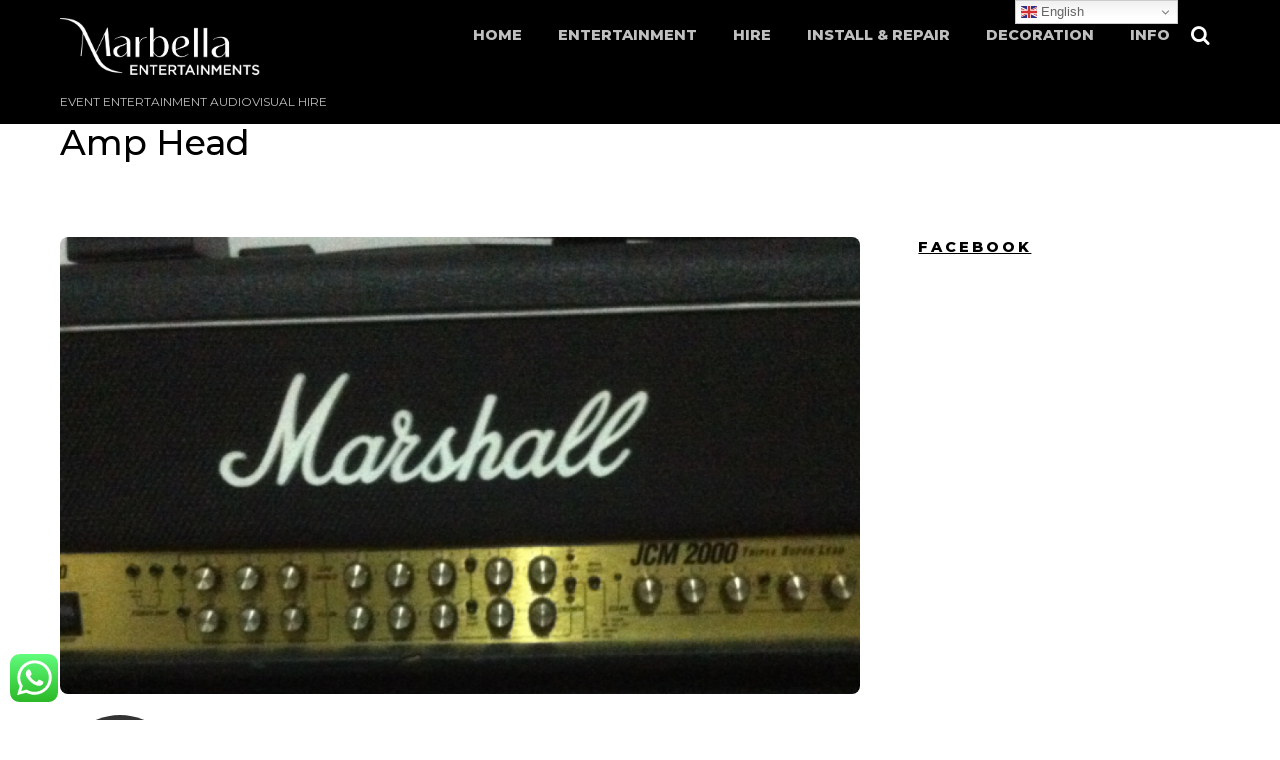

--- FILE ---
content_type: text/html; charset=UTF-8
request_url: https://marbellaentertainments.com/?attachment_id=6109
body_size: 26018
content:
<!DOCTYPE html>
<html lang="en-GB">
            <head>
	    	    <meta charset="UTF-8">
	    <meta name="viewport" content="width=device-width, initial-scale=1, minimum-scale=1">
    <script type="text/template" id="tmpl-variation-template">
	<div class="woocommerce-variation-description">{{{ data.variation.variation_description }}}</div>
	<div class="woocommerce-variation-price">{{{ data.variation.price_html }}}</div>
	<div class="woocommerce-variation-availability">{{{ data.variation.availability_html }}}</div>
</script>
<script type="text/template" id="tmpl-unavailable-variation-template">
	<p role="alert">Sorry, this product is unavailable. Please choose a different combination.</p>
</script>
<meta name='robots' content='index, follow, max-image-preview:large, max-snippet:-1, max-video-preview:-1' />
<script type="text/javascript">function rgmkInitGoogleMaps(){window.rgmkGoogleMapsCallback=true;try{jQuery(document).trigger("rgmkGoogleMapsLoad")}catch(err){}}</script>
	<!-- This site is optimized with the Yoast SEO plugin v26.7 - https://yoast.com/wordpress/plugins/seo/ -->
	<title>Amp Head - Marbella Entertainments</title>
	<link rel="canonical" href="https://marbellaentertainments.com/" />
	<meta property="og:locale" content="en_GB" />
	<meta property="og:type" content="article" />
	<meta property="og:title" content="Amp Head - Marbella Entertainments" />
	<meta property="og:url" content="https://marbellaentertainments.com/" />
	<meta property="og:site_name" content="Marbella Entertainments" />
	<meta property="article:publisher" content="https://www.facebook.com/marbellaentertainments/" />
	<meta property="og:image" content="https://marbellaentertainments.com" />
	<meta property="og:image:width" content="1024" />
	<meta property="og:image:height" content="386" />
	<meta property="og:image:type" content="image/png" />
	<meta name="twitter:card" content="summary_large_image" />
	<script type="application/ld+json" class="yoast-schema-graph">{"@context":"https://schema.org","@graph":[{"@type":"WebPage","@id":"https://marbellaentertainments.com/","url":"https://marbellaentertainments.com/","name":"Amp Head - Marbella Entertainments","isPartOf":{"@id":"https://marbellaentertainments.com/#website"},"primaryImageOfPage":{"@id":"https://marbellaentertainments.com/#primaryimage"},"image":{"@id":"https://marbellaentertainments.com/#primaryimage"},"thumbnailUrl":"https://marbellaentertainments.com/wp-content/uploads/2016/01/Amp-Head.png","datePublished":"2016-01-10T18:18:20+00:00","breadcrumb":{"@id":"https://marbellaentertainments.com/#breadcrumb"},"inLanguage":"en-GB","potentialAction":[{"@type":"ReadAction","target":["https://marbellaentertainments.com/"]}]},{"@type":"ImageObject","inLanguage":"en-GB","@id":"https://marbellaentertainments.com/#primaryimage","url":"https://marbellaentertainments.com/wp-content/uploads/2016/01/Amp-Head.png","contentUrl":"https://marbellaentertainments.com/wp-content/uploads/2016/01/Amp-Head.png","width":2510,"height":947},{"@type":"BreadcrumbList","@id":"https://marbellaentertainments.com/#breadcrumb","itemListElement":[{"@type":"ListItem","position":1,"name":"Home","item":"https://marbellaentertainments.com/"},{"@type":"ListItem","position":2,"name":"Marshall Amp &#038; Speaker","item":"https://marbellaentertainments.com/product/marshall-amp-speaker/"},{"@type":"ListItem","position":3,"name":"Amp Head"}]},{"@type":"WebSite","@id":"https://marbellaentertainments.com/#website","url":"https://marbellaentertainments.com/","name":"Marbella Entertainments","description":"Event entertainment audiovisual hire","publisher":{"@id":"https://marbellaentertainments.com/#organization"},"potentialAction":[{"@type":"SearchAction","target":{"@type":"EntryPoint","urlTemplate":"https://marbellaentertainments.com/?s={search_term_string}"},"query-input":{"@type":"PropertyValueSpecification","valueRequired":true,"valueName":"search_term_string"}}],"inLanguage":"en-GB"},{"@type":"Organization","@id":"https://marbellaentertainments.com/#organization","name":"Marbella Entertainments","url":"https://marbellaentertainments.com/","logo":{"@type":"ImageObject","inLanguage":"en-GB","@id":"https://marbellaentertainments.com/#/schema/logo/image/","url":"https://marbellaentertainments.com/wp-content/uploads/2019/11/MARBELLAENTERTAINMENTS_LOGO.jpeg","contentUrl":"https://marbellaentertainments.com/wp-content/uploads/2019/11/MARBELLAENTERTAINMENTS_LOGO.jpeg","width":300,"height":189,"caption":"Marbella Entertainments"},"image":{"@id":"https://marbellaentertainments.com/#/schema/logo/image/"},"sameAs":["https://www.facebook.com/marbellaentertainments/","https://www.youtube.com/channel/UC6J412zNLOlS0kLU3zwqnJA"]}]}</script>
	<!-- / Yoast SEO plugin. -->


	    <style id="tf_lazy_style">
		[data-tf-src]{opacity:0}.tf_svg_lazy{transition:filter .3s linear!important;filter:blur(25px);opacity:1;transform:translateZ(0)}.tf_svg_lazy_loaded{filter:blur(0)}.module[data-lazy],.module[data-lazy] .ui,.module_row[data-lazy]:not(.tb_first),.module_row[data-lazy]:not(.tb_first)>.row_inner,.module_row:not(.tb_first) .module_column[data-lazy],.module_subrow[data-lazy]>.subrow_inner{background-image:none!important}
	    </style>
	    <noscript><style>[data-tf-src]{display:none!important}.tf_svg_lazy{filter:none!important;opacity:1!important}</style></noscript>
	    	    <style id="tf_lazy_common">
							/*chrome bug,prevent run transition on the page loading*/
				body:not(.page-loaded),body:not(.page-loaded) #header,body:not(.page-loaded) a,body:not(.page-loaded) img,body:not(.page-loaded) figure,body:not(.page-loaded) div,body:not(.page-loaded) i,body:not(.page-loaded) li,body:not(.page-loaded) span,body:not(.page-loaded) ul{animation:none!important;transition:none!important}body:not(.page-loaded) #main-nav li .sub-menu{display:none}
				img{max-width:100%;height:auto}
						.tf_fa{display:inline-block;width:1em;height:1em;stroke-width:0;stroke:currentColor;overflow:visible;fill:currentColor;pointer-events:none;vertical-align:middle}#tf_svg symbol{overflow:visible}.tf_lazy{position:relative;visibility:visible;display:block;opacity:.3}.wow .tf_lazy{visibility:hidden;opacity:1;position:static;display:inline}div.tf_audio_lazy audio{visibility:hidden;height:0;display:inline}.mejs-container{visibility:visible}.tf_iframe_lazy{transition:opacity .3s ease-in-out;min-height:10px}.tf_carousel .tf_swiper-wrapper{display:flex}.tf_carousel .tf_swiper-slide{flex-shrink:0;opacity:0}.tf_carousel .tf_lazy{contain:none}.tf_swiper-wrapper>br,.tf_lazy.tf_swiper-wrapper .tf_lazy:after,.tf_lazy.tf_swiper-wrapper .tf_lazy:before{display:none}.tf_lazy:after,.tf_lazy:before{content:'';display:inline-block;position:absolute;width:10px!important;height:10px!important;margin:0 3px;top:50%!important;right:50%!important;left:auto!important;border-radius:100%;background-color:currentColor;visibility:visible;animation:tf-hrz-loader infinite .75s cubic-bezier(.2,.68,.18,1.08)}.tf_lazy:after{width:6px!important;height:6px!important;right:auto!important;left:50%!important;margin-top:3px;animation-delay:-.4s}@keyframes tf-hrz-loader{0%{transform:scale(1);opacity:1}50%{transform:scale(.1);opacity:.6}100%{transform:scale(1);opacity:1}}.tf_lazy_lightbox{position:fixed;background:rgba(11,11,11,.8);color:#ccc;top:0;left:0;display:flex;align-items:center;justify-content:center;z-index:999}.tf_lazy_lightbox .tf_lazy:after,.tf_lazy_lightbox .tf_lazy:before{background:#fff}.tf_video_lazy video{width:100%;height:100%;position:static;object-fit:cover}
		</style>
			<noscript><style>body:not(.page-loaded) #main-nav li .sub-menu{display:block}</style></noscript>
    

<link href="https://marbellaentertainments.com/wp-content/uploads/2017/02/favicon-24.png" rel="shortcut icon" /> 	    <link rel="preconnect" href="https://fonts.gstatic.com" crossorigin/>
		<link rel="dns-prefetch" href="//www.google-analytics.com"/>
	<link rel="preload" href="https://marbellaentertainments.com/wp-content/uploads/themify-css/concate/1807063480/themify-concate-2987212576.min.css" as="style"><link id="themify_concate-css" rel="stylesheet" href="https://marbellaentertainments.com/wp-content/uploads/themify-css/concate/1807063480/themify-concate-2987212576.min.css"><link rel="preload" href="https://marbellaentertainments.com/wp-content/uploads/themify-css/concate/1807063480/themify-mobile-472224222.min.css" as="style" media="screen and (max-width:1200px)"><link id="themify_mobile_concate-css" rel="stylesheet" href="https://marbellaentertainments.com/wp-content/uploads/themify-css/concate/1807063480/themify-mobile-472224222.min.css" media="screen and (max-width:1200px)"><link rel="preload" href="https://marbellaentertainments.com/wp-content/plugins/woocommerce/assets/css/woocommerce-smallscreen.css?ver=9.7.2" media="only screen and (max-width: 768px)" as="style"><link id="woocommerce-smallscreen-css" rel="stylesheet" href="https://marbellaentertainments.com/wp-content/plugins/woocommerce/assets/css/woocommerce-smallscreen.css?ver=9.7.2" media="only screen and (max-width: 768px)"><link rel="preload" href="https://marbellaentertainments.com/wp-content/themes/themify-music/media-queries.min.css?ver=5.4.7" media="screen and (max-width:1200px)" as="style"><link id="themify-media-queries-css" rel="stylesheet" href="https://marbellaentertainments.com/wp-content/themes/themify-music/media-queries.min.css?ver=5.4.7" media="screen and (max-width:1200px)"><link rel="alternate" type="application/rss+xml" title="Marbella Entertainments &raquo; Feed" href="https://marbellaentertainments.com/feed/" />
<link rel="alternate" type="application/rss+xml" title="Marbella Entertainments &raquo; Comments Feed" href="https://marbellaentertainments.com/comments/feed/" />
<link rel="alternate" type="application/rss+xml" title="Marbella Entertainments &raquo; Amp Head Comments Feed" href="https://marbellaentertainments.com/?attachment_id=6109/feed/" />
<link rel="alternate" title="oEmbed (JSON)" type="application/json+oembed" href="https://marbellaentertainments.com/wp-json/oembed/1.0/embed?url=https%3A%2F%2Fmarbellaentertainments.com%2F%3Fattachment_id%3D6109" />
<link rel="alternate" title="oEmbed (XML)" type="text/xml+oembed" href="https://marbellaentertainments.com/wp-json/oembed/1.0/embed?url=https%3A%2F%2Fmarbellaentertainments.com%2F%3Fattachment_id%3D6109&#038;format=xml" />
<style id='wp-img-auto-sizes-contain-inline-css'>
img:is([sizes=auto i],[sizes^="auto," i]){contain-intrinsic-size:3000px 1500px}
/*# sourceURL=wp-img-auto-sizes-contain-inline-css */
</style>
<style id='classic-theme-styles-inline-css'>
/*! This file is auto-generated */
.wp-block-button__link{color:#fff;background-color:#32373c;border-radius:9999px;box-shadow:none;text-decoration:none;padding:calc(.667em + 2px) calc(1.333em + 2px);font-size:1.125em}.wp-block-file__button{background:#32373c;color:#fff;text-decoration:none}
/*# sourceURL=/wp-includes/css/classic-themes.min.css */
</style>
<link rel="preload" href="https://marbellaentertainments.com/wp-content/plugins/click-to-chat-for-whatsapp/prev/assets/css/mainstyles.css?ver=4.35" as="style" /><link rel='stylesheet' id='ccw_main_css-css' href='https://marbellaentertainments.com/wp-content/plugins/click-to-chat-for-whatsapp/prev/assets/css/mainstyles.css?ver=4.35' media='all' />
<style id='woocommerce-inline-inline-css'>
.woocommerce form .form-row .required { visibility: visible; }
/*# sourceURL=woocommerce-inline-inline-css */
</style>
<link rel="preload" href="https://marbellaentertainments.com/wp-content/plugins/woocommerce/assets/css/brands.css?ver=9.7.2" as="style" /><link rel='stylesheet' id='brands-styles-css' href='https://marbellaentertainments.com/wp-content/plugins/woocommerce/assets/css/brands.css?ver=9.7.2' media='all' />
<link rel="preload" href="https://marbellaentertainments.com/wp-content/plugins/themify-shortcodes/assets/styles.css?ver=6.9" as="style" /><link rel='stylesheet' id='themify-shortcodes-css' href='https://marbellaentertainments.com/wp-content/plugins/themify-shortcodes/assets/styles.css?ver=6.9' media='all' />
<script src="https://marbellaentertainments.com/wp-includes/js/jquery/jquery.min.js?ver=3.7.1" id="jquery-core-js"></script>
<script src="https://marbellaentertainments.com/wp-content/plugins/woocommerce/assets/js/jquery-blockui/jquery.blockUI.min.js?ver=2.7.0-wc.9.7.2" id="jquery-blockui-js" defer data-wp-strategy="defer"></script>
<link rel="https://api.w.org/" href="https://marbellaentertainments.com/wp-json/" /><link rel="alternate" title="JSON" type="application/json" href="https://marbellaentertainments.com/wp-json/wp/v2/media/6109" /><link rel="EditURI" type="application/rsd+xml" title="RSD" href="https://marbellaentertainments.com/xmlrpc.php?rsd" />
<meta name="generator" content="WordPress 6.9" />
<meta name="generator" content="WooCommerce 9.7.2" />
<link rel='shortlink' href='https://marbellaentertainments.com/?p=6109' />
	<noscript><style>.woocommerce-product-gallery{ opacity: 1 !important; }</style></noscript>
	<style>.recentcomments a{display:inline !important;padding:0 !important;margin:0 !important;}</style><style id="tb_inline_styles">.tb_animation_on{overflow-x:hidden}.themify_builder .wow{visibility:hidden;animation-fill-mode:both}.themify_builder .tf_lax_done{transition-duration:.8s;transition-timing-function:cubic-bezier(.165,.84,.44,1)}.wow.tf_lax_done{animation-fill-mode:backwards}[data-sticky-active].tb_sticky_scroll_active{z-index:1}[data-sticky-active].tb_sticky_scroll_active .hide-on-stick{display:none}@media screen and (min-width:1025px){.hide-desktop{width:0!important;height:0!important;padding:0!important;visibility:hidden!important;margin:0!important;display:table-column!important}}@media screen and (min-width:769px) and (max-width:1024px){.hide-tablet_landscape{width:0!important;height:0!important;padding:0!important;visibility:hidden!important;margin:0!important;display:table-column!important}}@media screen and (min-width:481px) and (max-width:768px){.hide-tablet{width:0!important;height:0!important;padding:0!important;visibility:hidden!important;margin:0!important;display:table-column!important}}@media screen and (max-width:480px){.hide-mobile{width:0!important;height:0!important;padding:0!important;visibility:hidden!important;margin:0!important;display:table-column!important}}</style><noscript><style>.themify_builder .wow,.wow .tf_lazy{visibility:visible!important}</style></noscript><style class='wp-fonts-local'>
@font-face{font-family:Inter;font-style:normal;font-weight:300 900;font-display:fallback;src:url('https://marbellaentertainments.com/wp-content/plugins/woocommerce/assets/fonts/Inter-VariableFont_slnt,wght.woff2') format('woff2');font-stretch:normal;}
@font-face{font-family:Cardo;font-style:normal;font-weight:400;font-display:fallback;src:url('https://marbellaentertainments.com/wp-content/plugins/woocommerce/assets/fonts/cardo_normal_400.woff2') format('woff2');}
</style>
	<style id='wp-block-heading-inline-css'>
h1:where(.wp-block-heading).has-background,h2:where(.wp-block-heading).has-background,h3:where(.wp-block-heading).has-background,h4:where(.wp-block-heading).has-background,h5:where(.wp-block-heading).has-background,h6:where(.wp-block-heading).has-background{padding:1.25em 2.375em}h1.has-text-align-left[style*=writing-mode]:where([style*=vertical-lr]),h1.has-text-align-right[style*=writing-mode]:where([style*=vertical-rl]),h2.has-text-align-left[style*=writing-mode]:where([style*=vertical-lr]),h2.has-text-align-right[style*=writing-mode]:where([style*=vertical-rl]),h3.has-text-align-left[style*=writing-mode]:where([style*=vertical-lr]),h3.has-text-align-right[style*=writing-mode]:where([style*=vertical-rl]),h4.has-text-align-left[style*=writing-mode]:where([style*=vertical-lr]),h4.has-text-align-right[style*=writing-mode]:where([style*=vertical-rl]),h5.has-text-align-left[style*=writing-mode]:where([style*=vertical-lr]),h5.has-text-align-right[style*=writing-mode]:where([style*=vertical-rl]),h6.has-text-align-left[style*=writing-mode]:where([style*=vertical-lr]),h6.has-text-align-right[style*=writing-mode]:where([style*=vertical-rl]){rotate:180deg}
/*# sourceURL=https://marbellaentertainments.com/wp-includes/blocks/heading/style.min.css */
</style>
<style id='wp-block-image-inline-css'>
.wp-block-image>a,.wp-block-image>figure>a{display:inline-block}.wp-block-image img{box-sizing:border-box;height:auto;max-width:100%;vertical-align:bottom}@media not (prefers-reduced-motion){.wp-block-image img.hide{visibility:hidden}.wp-block-image img.show{animation:show-content-image .4s}}.wp-block-image[style*=border-radius] img,.wp-block-image[style*=border-radius]>a{border-radius:inherit}.wp-block-image.has-custom-border img{box-sizing:border-box}.wp-block-image.aligncenter{text-align:center}.wp-block-image.alignfull>a,.wp-block-image.alignwide>a{width:100%}.wp-block-image.alignfull img,.wp-block-image.alignwide img{height:auto;width:100%}.wp-block-image .aligncenter,.wp-block-image .alignleft,.wp-block-image .alignright,.wp-block-image.aligncenter,.wp-block-image.alignleft,.wp-block-image.alignright{display:table}.wp-block-image .aligncenter>figcaption,.wp-block-image .alignleft>figcaption,.wp-block-image .alignright>figcaption,.wp-block-image.aligncenter>figcaption,.wp-block-image.alignleft>figcaption,.wp-block-image.alignright>figcaption{caption-side:bottom;display:table-caption}.wp-block-image .alignleft{float:left;margin:.5em 1em .5em 0}.wp-block-image .alignright{float:right;margin:.5em 0 .5em 1em}.wp-block-image .aligncenter{margin-left:auto;margin-right:auto}.wp-block-image :where(figcaption){margin-bottom:1em;margin-top:.5em}.wp-block-image.is-style-circle-mask img{border-radius:9999px}@supports ((-webkit-mask-image:none) or (mask-image:none)) or (-webkit-mask-image:none){.wp-block-image.is-style-circle-mask img{border-radius:0;-webkit-mask-image:url('data:image/svg+xml;utf8,<svg viewBox="0 0 100 100" xmlns="http://www.w3.org/2000/svg"><circle cx="50" cy="50" r="50"/></svg>');mask-image:url('data:image/svg+xml;utf8,<svg viewBox="0 0 100 100" xmlns="http://www.w3.org/2000/svg"><circle cx="50" cy="50" r="50"/></svg>');mask-mode:alpha;-webkit-mask-position:center;mask-position:center;-webkit-mask-repeat:no-repeat;mask-repeat:no-repeat;-webkit-mask-size:contain;mask-size:contain}}:root :where(.wp-block-image.is-style-rounded img,.wp-block-image .is-style-rounded img){border-radius:9999px}.wp-block-image figure{margin:0}.wp-lightbox-container{display:flex;flex-direction:column;position:relative}.wp-lightbox-container img{cursor:zoom-in}.wp-lightbox-container img:hover+button{opacity:1}.wp-lightbox-container button{align-items:center;backdrop-filter:blur(16px) saturate(180%);background-color:#5a5a5a40;border:none;border-radius:4px;cursor:zoom-in;display:flex;height:20px;justify-content:center;opacity:0;padding:0;position:absolute;right:16px;text-align:center;top:16px;width:20px;z-index:100}@media not (prefers-reduced-motion){.wp-lightbox-container button{transition:opacity .2s ease}}.wp-lightbox-container button:focus-visible{outline:3px auto #5a5a5a40;outline:3px auto -webkit-focus-ring-color;outline-offset:3px}.wp-lightbox-container button:hover{cursor:pointer;opacity:1}.wp-lightbox-container button:focus{opacity:1}.wp-lightbox-container button:focus,.wp-lightbox-container button:hover,.wp-lightbox-container button:not(:hover):not(:active):not(.has-background){background-color:#5a5a5a40;border:none}.wp-lightbox-overlay{box-sizing:border-box;cursor:zoom-out;height:100vh;left:0;overflow:hidden;position:fixed;top:0;visibility:hidden;width:100%;z-index:100000}.wp-lightbox-overlay .close-button{align-items:center;cursor:pointer;display:flex;justify-content:center;min-height:40px;min-width:40px;padding:0;position:absolute;right:calc(env(safe-area-inset-right) + 16px);top:calc(env(safe-area-inset-top) + 16px);z-index:5000000}.wp-lightbox-overlay .close-button:focus,.wp-lightbox-overlay .close-button:hover,.wp-lightbox-overlay .close-button:not(:hover):not(:active):not(.has-background){background:none;border:none}.wp-lightbox-overlay .lightbox-image-container{height:var(--wp--lightbox-container-height);left:50%;overflow:hidden;position:absolute;top:50%;transform:translate(-50%,-50%);transform-origin:top left;width:var(--wp--lightbox-container-width);z-index:9999999999}.wp-lightbox-overlay .wp-block-image{align-items:center;box-sizing:border-box;display:flex;height:100%;justify-content:center;margin:0;position:relative;transform-origin:0 0;width:100%;z-index:3000000}.wp-lightbox-overlay .wp-block-image img{height:var(--wp--lightbox-image-height);min-height:var(--wp--lightbox-image-height);min-width:var(--wp--lightbox-image-width);width:var(--wp--lightbox-image-width)}.wp-lightbox-overlay .wp-block-image figcaption{display:none}.wp-lightbox-overlay button{background:none;border:none}.wp-lightbox-overlay .scrim{background-color:#fff;height:100%;opacity:.9;position:absolute;width:100%;z-index:2000000}.wp-lightbox-overlay.active{visibility:visible}@media not (prefers-reduced-motion){.wp-lightbox-overlay.active{animation:turn-on-visibility .25s both}.wp-lightbox-overlay.active img{animation:turn-on-visibility .35s both}.wp-lightbox-overlay.show-closing-animation:not(.active){animation:turn-off-visibility .35s both}.wp-lightbox-overlay.show-closing-animation:not(.active) img{animation:turn-off-visibility .25s both}.wp-lightbox-overlay.zoom.active{animation:none;opacity:1;visibility:visible}.wp-lightbox-overlay.zoom.active .lightbox-image-container{animation:lightbox-zoom-in .4s}.wp-lightbox-overlay.zoom.active .lightbox-image-container img{animation:none}.wp-lightbox-overlay.zoom.active .scrim{animation:turn-on-visibility .4s forwards}.wp-lightbox-overlay.zoom.show-closing-animation:not(.active){animation:none}.wp-lightbox-overlay.zoom.show-closing-animation:not(.active) .lightbox-image-container{animation:lightbox-zoom-out .4s}.wp-lightbox-overlay.zoom.show-closing-animation:not(.active) .lightbox-image-container img{animation:none}.wp-lightbox-overlay.zoom.show-closing-animation:not(.active) .scrim{animation:turn-off-visibility .4s forwards}}@keyframes show-content-image{0%{visibility:hidden}99%{visibility:hidden}to{visibility:visible}}@keyframes turn-on-visibility{0%{opacity:0}to{opacity:1}}@keyframes turn-off-visibility{0%{opacity:1;visibility:visible}99%{opacity:0;visibility:visible}to{opacity:0;visibility:hidden}}@keyframes lightbox-zoom-in{0%{transform:translate(calc((-100vw + var(--wp--lightbox-scrollbar-width))/2 + var(--wp--lightbox-initial-left-position)),calc(-50vh + var(--wp--lightbox-initial-top-position))) scale(var(--wp--lightbox-scale))}to{transform:translate(-50%,-50%) scale(1)}}@keyframes lightbox-zoom-out{0%{transform:translate(-50%,-50%) scale(1);visibility:visible}99%{visibility:visible}to{transform:translate(calc((-100vw + var(--wp--lightbox-scrollbar-width))/2 + var(--wp--lightbox-initial-left-position)),calc(-50vh + var(--wp--lightbox-initial-top-position))) scale(var(--wp--lightbox-scale));visibility:hidden}}
/*# sourceURL=https://marbellaentertainments.com/wp-includes/blocks/image/style.min.css */
</style>
<style id='wp-block-list-inline-css'>
ol,ul{box-sizing:border-box}:root :where(.wp-block-list.has-background){padding:1.25em 2.375em}
/*# sourceURL=https://marbellaentertainments.com/wp-includes/blocks/list/style.min.css */
</style>
<style id='wp-block-search-inline-css'>
.wp-block-search__button{margin-left:10px;word-break:normal}.wp-block-search__button.has-icon{line-height:0}.wp-block-search__button svg{height:1.25em;min-height:24px;min-width:24px;width:1.25em;fill:currentColor;vertical-align:text-bottom}:where(.wp-block-search__button){border:1px solid #ccc;padding:6px 10px}.wp-block-search__inside-wrapper{display:flex;flex:auto;flex-wrap:nowrap;max-width:100%}.wp-block-search__label{width:100%}.wp-block-search.wp-block-search__button-only .wp-block-search__button{box-sizing:border-box;display:flex;flex-shrink:0;justify-content:center;margin-left:0;max-width:100%}.wp-block-search.wp-block-search__button-only .wp-block-search__inside-wrapper{min-width:0!important;transition-property:width}.wp-block-search.wp-block-search__button-only .wp-block-search__input{flex-basis:100%;transition-duration:.3s}.wp-block-search.wp-block-search__button-only.wp-block-search__searchfield-hidden,.wp-block-search.wp-block-search__button-only.wp-block-search__searchfield-hidden .wp-block-search__inside-wrapper{overflow:hidden}.wp-block-search.wp-block-search__button-only.wp-block-search__searchfield-hidden .wp-block-search__input{border-left-width:0!important;border-right-width:0!important;flex-basis:0;flex-grow:0;margin:0;min-width:0!important;padding-left:0!important;padding-right:0!important;width:0!important}:where(.wp-block-search__input){appearance:none;border:1px solid #949494;flex-grow:1;font-family:inherit;font-size:inherit;font-style:inherit;font-weight:inherit;letter-spacing:inherit;line-height:inherit;margin-left:0;margin-right:0;min-width:3rem;padding:8px;text-decoration:unset!important;text-transform:inherit}:where(.wp-block-search__button-inside .wp-block-search__inside-wrapper){background-color:#fff;border:1px solid #949494;box-sizing:border-box;padding:4px}:where(.wp-block-search__button-inside .wp-block-search__inside-wrapper) .wp-block-search__input{border:none;border-radius:0;padding:0 4px}:where(.wp-block-search__button-inside .wp-block-search__inside-wrapper) .wp-block-search__input:focus{outline:none}:where(.wp-block-search__button-inside .wp-block-search__inside-wrapper) :where(.wp-block-search__button){padding:4px 8px}.wp-block-search.aligncenter .wp-block-search__inside-wrapper{margin:auto}.wp-block[data-align=right] .wp-block-search.wp-block-search__button-only .wp-block-search__inside-wrapper{float:right}
/*# sourceURL=https://marbellaentertainments.com/wp-includes/blocks/search/style.min.css */
</style>
<style id='wp-block-paragraph-inline-css'>
.is-small-text{font-size:.875em}.is-regular-text{font-size:1em}.is-large-text{font-size:2.25em}.is-larger-text{font-size:3em}.has-drop-cap:not(:focus):first-letter{float:left;font-size:8.4em;font-style:normal;font-weight:100;line-height:.68;margin:.05em .1em 0 0;text-transform:uppercase}body.rtl .has-drop-cap:not(:focus):first-letter{float:none;margin-left:.1em}p.has-drop-cap.has-background{overflow:hidden}:root :where(p.has-background){padding:1.25em 2.375em}:where(p.has-text-color:not(.has-link-color)) a{color:inherit}p.has-text-align-left[style*="writing-mode:vertical-lr"],p.has-text-align-right[style*="writing-mode:vertical-rl"]{rotate:180deg}
/*# sourceURL=https://marbellaentertainments.com/wp-includes/blocks/paragraph/style.min.css */
</style>
<link rel="preload" href="https://marbellaentertainments.com/wp-content/plugins/woocommerce/assets/client/blocks/wc-blocks.css?ver=wc-9.7.2" as="style" /><link rel='stylesheet' id='wc-blocks-style-css' href='https://marbellaentertainments.com/wp-content/plugins/woocommerce/assets/client/blocks/wc-blocks.css?ver=wc-9.7.2' media='all' />
<style id='global-styles-inline-css'>
:root{--wp--preset--aspect-ratio--square: 1;--wp--preset--aspect-ratio--4-3: 4/3;--wp--preset--aspect-ratio--3-4: 3/4;--wp--preset--aspect-ratio--3-2: 3/2;--wp--preset--aspect-ratio--2-3: 2/3;--wp--preset--aspect-ratio--16-9: 16/9;--wp--preset--aspect-ratio--9-16: 9/16;--wp--preset--color--black: #000000;--wp--preset--color--cyan-bluish-gray: #abb8c3;--wp--preset--color--white: #ffffff;--wp--preset--color--pale-pink: #f78da7;--wp--preset--color--vivid-red: #cf2e2e;--wp--preset--color--luminous-vivid-orange: #ff6900;--wp--preset--color--luminous-vivid-amber: #fcb900;--wp--preset--color--light-green-cyan: #7bdcb5;--wp--preset--color--vivid-green-cyan: #00d084;--wp--preset--color--pale-cyan-blue: #8ed1fc;--wp--preset--color--vivid-cyan-blue: #0693e3;--wp--preset--color--vivid-purple: #9b51e0;--wp--preset--gradient--vivid-cyan-blue-to-vivid-purple: linear-gradient(135deg,rgb(6,147,227) 0%,rgb(155,81,224) 100%);--wp--preset--gradient--light-green-cyan-to-vivid-green-cyan: linear-gradient(135deg,rgb(122,220,180) 0%,rgb(0,208,130) 100%);--wp--preset--gradient--luminous-vivid-amber-to-luminous-vivid-orange: linear-gradient(135deg,rgb(252,185,0) 0%,rgb(255,105,0) 100%);--wp--preset--gradient--luminous-vivid-orange-to-vivid-red: linear-gradient(135deg,rgb(255,105,0) 0%,rgb(207,46,46) 100%);--wp--preset--gradient--very-light-gray-to-cyan-bluish-gray: linear-gradient(135deg,rgb(238,238,238) 0%,rgb(169,184,195) 100%);--wp--preset--gradient--cool-to-warm-spectrum: linear-gradient(135deg,rgb(74,234,220) 0%,rgb(151,120,209) 20%,rgb(207,42,186) 40%,rgb(238,44,130) 60%,rgb(251,105,98) 80%,rgb(254,248,76) 100%);--wp--preset--gradient--blush-light-purple: linear-gradient(135deg,rgb(255,206,236) 0%,rgb(152,150,240) 100%);--wp--preset--gradient--blush-bordeaux: linear-gradient(135deg,rgb(254,205,165) 0%,rgb(254,45,45) 50%,rgb(107,0,62) 100%);--wp--preset--gradient--luminous-dusk: linear-gradient(135deg,rgb(255,203,112) 0%,rgb(199,81,192) 50%,rgb(65,88,208) 100%);--wp--preset--gradient--pale-ocean: linear-gradient(135deg,rgb(255,245,203) 0%,rgb(182,227,212) 50%,rgb(51,167,181) 100%);--wp--preset--gradient--electric-grass: linear-gradient(135deg,rgb(202,248,128) 0%,rgb(113,206,126) 100%);--wp--preset--gradient--midnight: linear-gradient(135deg,rgb(2,3,129) 0%,rgb(40,116,252) 100%);--wp--preset--font-size--small: 13px;--wp--preset--font-size--medium: 20px;--wp--preset--font-size--large: 36px;--wp--preset--font-size--x-large: 42px;--wp--preset--font-family--inter: "Inter", sans-serif;--wp--preset--font-family--cardo: Cardo;--wp--preset--spacing--20: 0.44rem;--wp--preset--spacing--30: 0.67rem;--wp--preset--spacing--40: 1rem;--wp--preset--spacing--50: 1.5rem;--wp--preset--spacing--60: 2.25rem;--wp--preset--spacing--70: 3.38rem;--wp--preset--spacing--80: 5.06rem;--wp--preset--shadow--natural: 6px 6px 9px rgba(0, 0, 0, 0.2);--wp--preset--shadow--deep: 12px 12px 50px rgba(0, 0, 0, 0.4);--wp--preset--shadow--sharp: 6px 6px 0px rgba(0, 0, 0, 0.2);--wp--preset--shadow--outlined: 6px 6px 0px -3px rgb(255, 255, 255), 6px 6px rgb(0, 0, 0);--wp--preset--shadow--crisp: 6px 6px 0px rgb(0, 0, 0);}:where(.is-layout-flex){gap: 0.5em;}:where(.is-layout-grid){gap: 0.5em;}body .is-layout-flex{display: flex;}.is-layout-flex{flex-wrap: wrap;align-items: center;}.is-layout-flex > :is(*, div){margin: 0;}body .is-layout-grid{display: grid;}.is-layout-grid > :is(*, div){margin: 0;}:where(.wp-block-columns.is-layout-flex){gap: 2em;}:where(.wp-block-columns.is-layout-grid){gap: 2em;}:where(.wp-block-post-template.is-layout-flex){gap: 1.25em;}:where(.wp-block-post-template.is-layout-grid){gap: 1.25em;}.has-black-color{color: var(--wp--preset--color--black) !important;}.has-cyan-bluish-gray-color{color: var(--wp--preset--color--cyan-bluish-gray) !important;}.has-white-color{color: var(--wp--preset--color--white) !important;}.has-pale-pink-color{color: var(--wp--preset--color--pale-pink) !important;}.has-vivid-red-color{color: var(--wp--preset--color--vivid-red) !important;}.has-luminous-vivid-orange-color{color: var(--wp--preset--color--luminous-vivid-orange) !important;}.has-luminous-vivid-amber-color{color: var(--wp--preset--color--luminous-vivid-amber) !important;}.has-light-green-cyan-color{color: var(--wp--preset--color--light-green-cyan) !important;}.has-vivid-green-cyan-color{color: var(--wp--preset--color--vivid-green-cyan) !important;}.has-pale-cyan-blue-color{color: var(--wp--preset--color--pale-cyan-blue) !important;}.has-vivid-cyan-blue-color{color: var(--wp--preset--color--vivid-cyan-blue) !important;}.has-vivid-purple-color{color: var(--wp--preset--color--vivid-purple) !important;}.has-black-background-color{background-color: var(--wp--preset--color--black) !important;}.has-cyan-bluish-gray-background-color{background-color: var(--wp--preset--color--cyan-bluish-gray) !important;}.has-white-background-color{background-color: var(--wp--preset--color--white) !important;}.has-pale-pink-background-color{background-color: var(--wp--preset--color--pale-pink) !important;}.has-vivid-red-background-color{background-color: var(--wp--preset--color--vivid-red) !important;}.has-luminous-vivid-orange-background-color{background-color: var(--wp--preset--color--luminous-vivid-orange) !important;}.has-luminous-vivid-amber-background-color{background-color: var(--wp--preset--color--luminous-vivid-amber) !important;}.has-light-green-cyan-background-color{background-color: var(--wp--preset--color--light-green-cyan) !important;}.has-vivid-green-cyan-background-color{background-color: var(--wp--preset--color--vivid-green-cyan) !important;}.has-pale-cyan-blue-background-color{background-color: var(--wp--preset--color--pale-cyan-blue) !important;}.has-vivid-cyan-blue-background-color{background-color: var(--wp--preset--color--vivid-cyan-blue) !important;}.has-vivid-purple-background-color{background-color: var(--wp--preset--color--vivid-purple) !important;}.has-black-border-color{border-color: var(--wp--preset--color--black) !important;}.has-cyan-bluish-gray-border-color{border-color: var(--wp--preset--color--cyan-bluish-gray) !important;}.has-white-border-color{border-color: var(--wp--preset--color--white) !important;}.has-pale-pink-border-color{border-color: var(--wp--preset--color--pale-pink) !important;}.has-vivid-red-border-color{border-color: var(--wp--preset--color--vivid-red) !important;}.has-luminous-vivid-orange-border-color{border-color: var(--wp--preset--color--luminous-vivid-orange) !important;}.has-luminous-vivid-amber-border-color{border-color: var(--wp--preset--color--luminous-vivid-amber) !important;}.has-light-green-cyan-border-color{border-color: var(--wp--preset--color--light-green-cyan) !important;}.has-vivid-green-cyan-border-color{border-color: var(--wp--preset--color--vivid-green-cyan) !important;}.has-pale-cyan-blue-border-color{border-color: var(--wp--preset--color--pale-cyan-blue) !important;}.has-vivid-cyan-blue-border-color{border-color: var(--wp--preset--color--vivid-cyan-blue) !important;}.has-vivid-purple-border-color{border-color: var(--wp--preset--color--vivid-purple) !important;}.has-vivid-cyan-blue-to-vivid-purple-gradient-background{background: var(--wp--preset--gradient--vivid-cyan-blue-to-vivid-purple) !important;}.has-light-green-cyan-to-vivid-green-cyan-gradient-background{background: var(--wp--preset--gradient--light-green-cyan-to-vivid-green-cyan) !important;}.has-luminous-vivid-amber-to-luminous-vivid-orange-gradient-background{background: var(--wp--preset--gradient--luminous-vivid-amber-to-luminous-vivid-orange) !important;}.has-luminous-vivid-orange-to-vivid-red-gradient-background{background: var(--wp--preset--gradient--luminous-vivid-orange-to-vivid-red) !important;}.has-very-light-gray-to-cyan-bluish-gray-gradient-background{background: var(--wp--preset--gradient--very-light-gray-to-cyan-bluish-gray) !important;}.has-cool-to-warm-spectrum-gradient-background{background: var(--wp--preset--gradient--cool-to-warm-spectrum) !important;}.has-blush-light-purple-gradient-background{background: var(--wp--preset--gradient--blush-light-purple) !important;}.has-blush-bordeaux-gradient-background{background: var(--wp--preset--gradient--blush-bordeaux) !important;}.has-luminous-dusk-gradient-background{background: var(--wp--preset--gradient--luminous-dusk) !important;}.has-pale-ocean-gradient-background{background: var(--wp--preset--gradient--pale-ocean) !important;}.has-electric-grass-gradient-background{background: var(--wp--preset--gradient--electric-grass) !important;}.has-midnight-gradient-background{background: var(--wp--preset--gradient--midnight) !important;}.has-small-font-size{font-size: var(--wp--preset--font-size--small) !important;}.has-medium-font-size{font-size: var(--wp--preset--font-size--medium) !important;}.has-large-font-size{font-size: var(--wp--preset--font-size--large) !important;}.has-x-large-font-size{font-size: var(--wp--preset--font-size--x-large) !important;}
/*# sourceURL=global-styles-inline-css */
</style>
<link rel="preload" href="https://marbellaentertainments.com/wp-content/uploads/so-css/so-css-themify-music.css?ver=1683868743" as="style" /><link rel='stylesheet' id='so-css-themify-music-css' href='https://marbellaentertainments.com/wp-content/uploads/so-css/so-css-themify-music.css?ver=1683868743' media='all' />
</head>
        <body data-rsssl=1 class="attachment wp-singular attachment-template-default single single-attachment postid-6109 attachmentid-6109 attachment-png wp-theme-themify-music theme-themify-music woocommerce-no-js skin-black sidebar1 default_width no-home tb_animation_on header-horizontal fixed-header-enabled social-widget-off rss-off">
            <a class="screen-reader-text skip-to-content" href="#content">Skip to content</a>			<div id="tf_mainwrap">
            <div id="pagewrap" class="hfeed site tf_box">
								                <div id="headerwrap"  class=' tf_box tf_w' >
				
                    
                    
                    <header id="header" class="pagewidth tf_clearfix tf_box tf_rel" itemscope="itemscope" itemtype="https://schema.org/WPHeader">

                        
						<div class="header-bar tf_left">
							<div id="site-logo"><a href="https://marbellaentertainments.com" title="Marbella Entertainments"><img decoding="async" data-tf-not-load="1" src="https://marbellaentertainments.com/wp-content/uploads/2023/05/Datový-zdroj-2.png" alt="Marbella Entertainments" title="Datový zdroj 2" width="200" height="" class="site-logo-image"></a></div><div id="site-description" class="site-description"><span>Event entertainment audiovisual hire</span></div>
						</div>
						<!-- /.header-bar -->

						<a id="menu-icon" href="#mobile-menu"><span class="menu-icon-inner tf_box tf_rel tf_vmiddle tf_inline_b tf_overflow"></span><span class="screen-reader-text">Menu</span></a>

                        <div id="mobile-menu" class="sidemenu sidemenu-off tf_scrollbar">
							
							
							<div class="navbar-wrapper tf_clearfix">

							                                <div id="searchform-wrap" class="tf_right">
                                    <form method="get" id="searchform" action="https://marbellaentertainments.com/">

	<i class="icon-search"></i>

	<input type="text" name="s" id="s" title="Search" value="" />

</form>                                </div>
                                <!-- /#searchform-wrap -->
							
							
															<nav id="main-nav-wrap" class="tf_clearfix" itemscope="itemscope" itemtype="https://schema.org/SiteNavigationElement">
									<ul id="main-nav" class="main-nav tf_clearfix tf_box"><li id="menu-item-12609" class="menu-item-page-10656 menu-item menu-item-type-post_type menu-item-object-page menu-item-home menu-item-12609"><a href="https://marbellaentertainments.com/">Home</a></li>
<li id="menu-item-11380" class="menu-item-page-11316 menu-item menu-item-type-post_type menu-item-object-page menu-item-has-children menu-item-11380"><a href="https://marbellaentertainments.com/professional-event-supplies-av-hire-sound-light-entertainment/entertainment/">Entertainment<span class="child-arrow closed"></span></a>
<ul class="sub-menu">
	<li id="menu-item-12214" class="menu-item-page-5201 menu-item menu-item-type-post_type menu-item-object-page menu-item-12214 menu-page-5201-parent-11380"><a href="https://marbellaentertainments.com/professional-event-supplies-av-hire-sound-light-entertainment/entertainment/bands/">Bands</a></li>
	<li id="menu-item-12208" class="menu-item-page-12159 menu-item menu-item-type-post_type menu-item-object-page menu-item-12208 menu-page-12159-parent-11380"><a href="https://marbellaentertainments.com/professional-event-supplies-av-hire-sound-light-entertainment/entertainment/duos-2/">Duos</a></li>
	<li id="menu-item-12209" class="menu-item-page-12151 menu-item menu-item-type-post_type menu-item-object-page menu-item-12209 menu-page-12151-parent-11380"><a href="https://marbellaentertainments.com/professional-event-supplies-av-hire-sound-light-entertainment/entertainment/solo-acts-2/">Solo Acts</a></li>
	<li id="menu-item-12212" class="menu-item-page-11327 menu-item menu-item-type-post_type menu-item-object-page menu-item-12212 menu-page-11327-parent-11380"><a href="https://marbellaentertainments.com/professional-event-supplies-av-hire-sound-light-entertainment/entertainment/djs/">DJ’s</a></li>
	<li id="menu-item-12213" class="menu-item-page-11314 menu-item menu-item-type-post_type menu-item-object-page menu-item-12213 menu-page-11314-parent-11380"><a href="https://marbellaentertainments.com/professional-event-supplies-av-hire-sound-light-entertainment/entertainment/spanish/">Spanish</a></li>
	<li id="menu-item-12207" class="menu-item-page-12171 menu-item menu-item-type-post_type menu-item-object-page menu-item-12207 menu-page-12171-parent-11380"><a href="https://marbellaentertainments.com/professional-event-supplies-av-hire-sound-light-entertainment/entertainment/dancers-models/">Dancers &#038; Shows</a></li>
	<li id="menu-item-12206" class="menu-item-page-12173 menu-item menu-item-type-post_type menu-item-object-page menu-item-12206 menu-page-12173-parent-11380"><a href="https://marbellaentertainments.com/professional-event-supplies-av-hire-sound-light-entertainment/entertainment/specialist/">Specialist</a></li>
	<li id="menu-item-12211" class="menu-item-page-11338 menu-item menu-item-type-post_type menu-item-object-page menu-item-12211 menu-page-11338-parent-11380"><a href="https://marbellaentertainments.com/professional-event-supplies-av-hire-sound-light-entertainment/entertainment/childrens-entertainment/">Childrens Entertainment</a></li>
</ul>
</li>
<li id="menu-item-11439" class="menu-item-page-11421 menu-item menu-item-type-post_type menu-item-object-page menu-item-has-children menu-item-11439"><a href="https://marbellaentertainments.com/audio-visual-equipment-hire-rental-installation/">Hire<span class="child-arrow closed"></span></a>
<ul class="sub-menu">
	<li id="menu-item-15565" class="menu-item-page-15485 menu-item menu-item-type-post_type menu-item-object-page menu-item-15565 menu-page-15485-parent-11439"><a href="https://marbellaentertainments.com/wedding-and-event-packages/">Wedding and event packages</a></li>
	<li id="menu-item-15026" class="menu-item-product_cat-44 menu-item menu-item-type-taxonomy menu-item-object-product_cat menu-item-15026 menu-product_cat-44-parent-11439"><a href="https://marbellaentertainments.com/product-category/hire/backline-hire/">Backline</a></li>
	<li id="menu-item-15027" class="menu-item-product_cat-91 menu-item menu-item-type-taxonomy menu-item-object-product_cat menu-item-15027 menu-product_cat-91-parent-11439"><a href="https://marbellaentertainments.com/product-category/hire/dance-floor-hire/">Dance floors</a></li>
	<li id="menu-item-15028" class="menu-item-product_cat-89 menu-item menu-item-type-taxonomy menu-item-object-product_cat menu-item-15028 menu-product_cat-89-parent-11439"><a href="https://marbellaentertainments.com/product-category/hire/dj-equipment-hire/">DJ equipment</a></li>
	<li id="menu-item-15029" class="menu-item-product_cat-92 menu-item menu-item-type-taxonomy menu-item-object-product_cat menu-item-15029 menu-product_cat-92-parent-11439"><a href="https://marbellaentertainments.com/product-category/hire/event-decor-hire/">Event decorations</a></li>
	<li id="menu-item-15030" class="menu-item-product_cat-88 menu-item menu-item-type-taxonomy menu-item-object-product_cat menu-item-15030 menu-product_cat-88-parent-11439"><a href="https://marbellaentertainments.com/product-category/hire/instrument-hire/">Instruments</a></li>
	<li id="menu-item-15031" class="menu-item-product_cat-43 menu-item menu-item-type-taxonomy menu-item-object-product_cat menu-item-15031 menu-product_cat-43-parent-11439"><a href="https://marbellaentertainments.com/product-category/hire/lighting-hire/">Lighting</a></li>
	<li id="menu-item-15032" class="menu-item-product_cat-93 menu-item menu-item-type-taxonomy menu-item-object-product_cat menu-item-15032 menu-product_cat-93-parent-11439"><a href="https://marbellaentertainments.com/product-category/hire/name-in-lights/">Love letters</a></li>
	<li id="menu-item-15034" class="menu-item-product_cat-41 menu-item menu-item-type-taxonomy menu-item-object-product_cat menu-item-15034 menu-product_cat-41-parent-11439"><a href="https://marbellaentertainments.com/product-category/hire/sound-pa_system-hire/">Sound systems</a></li>
	<li id="menu-item-15035" class="menu-item-product_cat-47 menu-item menu-item-type-taxonomy menu-item-object-product_cat menu-item-15035 menu-product_cat-47-parent-11439"><a href="https://marbellaentertainments.com/product-category/hire/stage-hire/">Stage &amp; production</a></li>
	<li id="menu-item-15036" class="menu-item-product_cat-289 menu-item menu-item-type-taxonomy menu-item-object-product_cat menu-item-15036 menu-product_cat-289-parent-11439"><a href="https://marbellaentertainments.com/product-category/hire/technicians-to-manage-your-event/">Technical staff</a></li>
	<li id="menu-item-15037" class="menu-item-product_cat-90 menu-item menu-item-type-taxonomy menu-item-object-product_cat menu-item-15037 menu-product_cat-90-parent-11439"><a href="https://marbellaentertainments.com/product-category/hire/visual-hire/">Visual presentations</a></li>
</ul>
</li>
<li id="menu-item-15115" class="menu-item-page-15093 menu-item menu-item-type-post_type menu-item-object-page menu-item-15115"><a href="https://marbellaentertainments.com/installation-repairs/">Install &#038; Repair</a></li>
<li id="menu-item-11930" class="menu-item-page-11900 menu-item menu-item-type-post_type menu-item-object-page menu-item-11930"><a href="https://marbellaentertainments.com/event-decoration-marbella/">Decoration</a></li>
<li id="menu-item-14941" class="menu-item-page-14936 menu-item menu-item-type-post_type menu-item-object-page menu-item-has-children menu-item-14941"><a href="https://marbellaentertainments.com/information-about-marbella-entertainments/">Info<span class="child-arrow closed"></span></a>
<ul class="sub-menu">
	<li id="menu-item-14993" class="menu-item-custom-14993 menu-item menu-item-type-custom menu-item-object-custom menu-item-14993 menu-custom-14993-parent-14941"><a href="https://marbellaentertainments.com/information-about-marbella-entertainments/">Testimonial</a></li>
	<li id="menu-item-14809" class="menu-item-page-2299 menu-item menu-item-type-post_type menu-item-object-page menu-item-14809 menu-page-2299-parent-14941"><a href="https://marbellaentertainments.com/blog/">Blog</a></li>
	<li id="menu-item-14954" class="menu-item-page-10826 menu-item menu-item-type-post_type menu-item-object-page menu-item-14954 menu-page-10826-parent-14941"><a href="https://marbellaentertainments.com/about-us/">About us</a></li>
	<li id="menu-item-11443" class="menu-item-page-11440 menu-item menu-item-type-post_type menu-item-object-page menu-item-11443 menu-page-11440-parent-14941"><a href="https://marbellaentertainments.com/contact-2/">Contact</a></li>
</ul>
</li>
</ul>									<!-- /#main-nav -->
								</nav>
							
							</div>
							
                            <a id="menu-icon-close" href="#mobile-menu"><span class="screen-reader-text">Close</span></a>
							<!-- /#menu-icon-close -->

							
                       </div>
                        <!-- /#mobile-menu -->

			
                        
                    </header>
                    <!-- /#header -->

                    
                </div>
                <!-- /#headerwrap -->
				
            	                <div id="body" class="tf_clearfix tf_box tf_mw tf_rel">
                <!-- layout -->
<div id="layout" class="pagewidth tf_clearfix tf_box tf_rel">
    <h2 class="post-title entry-title"><a href="https://marbellaentertainments.com/?attachment_id=6109">Amp Head</a></h2>        <!-- content -->
	        <main id="content" class="tf_clearfix tf_box">
	    <article id="post-6109" class="post tf_clearfix post-6109 attachment type-attachment status-inherit hentry has-post-title has-post-date has-post-category has-post-tag has-post-comment has-post-author ">
	
				<figure class="post-image tf_clearfix">
			    								<a href="https://marbellaentertainments.com/?attachment_id=6109">
								<img data-tf-not-load="1" fetchpriority="high" decoding="async" src="https://marbellaentertainments.com/wp-content/uploads/2016/01/Amp-Head-1024x386-1024x585.png" width="1024" height="585" class="wp-post-image wp-image-6109" title="Amp Head" alt="Amp Head">								    				</a>
							    			</figure>
			
			<div class="post-meta entry-meta tf_clearfix">
							<time class="post-date entry-date updated" datetime="2016-01-10">
					<span class="day">10</span>
					<span class="month">Jan</span>
					<span class="year">2016</span>
				</time>
			
			
			<!-- .post-share -->
		</div>
		<!-- /post-meta -->
	
	<div class="post-content">
		<h1 class="post-title entry-title"><a href="https://marbellaentertainments.com/?attachment_id=6109">Amp Head</a></h1>
		
		
			<div class="entry-content">

        						<p><a href='https://marbellaentertainments.com/wp-content/uploads/2016/01/Amp-Head.png'><img loading="lazy" decoding="async" width="1024" height="386" src="https://marbellaentertainments.com/wp-content/uploads/2016/01/Amp-Head-1024x386.png" class="attachment-large size-large" alt="" srcset="https://marbellaentertainments.com/wp-content/uploads/2016/01/Amp-Head-1024x386.png 1024w, https://marbellaentertainments.com/wp-content/uploads/2016/01/Amp-Head-600x226.png 600w, https://marbellaentertainments.com/wp-content/uploads/2016/01/Amp-Head-300x113.png 300w, https://marbellaentertainments.com/wp-content/uploads/2016/01/Amp-Head-768x290.png 768w" sizes="(max-width: 1024px) 100vw, 1024px" /></a></p>
<!--themify_builder_content-->
<div id="themify_builder_content-6109" data-postid="6109" class="themify_builder_content themify_builder_content-6109 themify_builder tf_clear">
    </div>
<!--/themify_builder_content-->
		
	    
	</div><!-- /.entry-content -->
	
	</div>
	<!-- /.post-content -->
	
</article>
<!-- /.post -->
	<!-- post-nav -->
	<div class="post-nav tf_box tf_clearfix">

	    <span class="prev"><a href="https://marbellaentertainments.com/product/marshall-amp-speaker/" rel="prev"><span class="arrow"></span> Marshall Amp &#038; Speaker</a></span>
	</div>
	<!-- /post-nav -->
	    
		<div id="comments" class="commentwrap tf_clearfix">

		    
		    		    	<div id="respond" class="comment-respond">
		<h3 id="reply-title" class="comment-reply-title">Leave a Reply <small><a rel="nofollow" id="cancel-comment-reply-link" href="/?attachment_id=6109#respond" style="display:none;">Cancel reply</a></small></h3><form action="https://marbellaentertainments.com/wp-comments-post.php" method="post" id="commentform" class="comment-form"><p class="comment-notes"><span id="email-notes">Your email address will not be published.</span> <span class="required-field-message">Required fields are marked <span class="required">*</span></span></p><p class="comment-form-comment"><label for="comment">Comment <span class="required">*</span></label> <textarea id="comment" name="comment" cols="45" rows="8" maxlength="65525" required></textarea></p><p class="comment-form-author"><label for="author">Name <span class="required">*</span></label> <input id="author" name="author" type="text" value="" size="30" maxlength="245" autocomplete="name" required /></p>
<p class="comment-form-email"><label for="email">Email <span class="required">*</span></label> <input id="email" name="email" type="email" value="" size="30" maxlength="100" aria-describedby="email-notes" autocomplete="email" required /></p>
<p class="comment-form-url"><label for="url">Website</label> <input id="url" name="url" type="url" value="" size="30" maxlength="200" autocomplete="url" /></p>
<p class="form-submit"><input name="submit" type="submit" id="submit" class="submit" value="Post Comment" /> <input type='hidden' name='comment_post_ID' value='6109' id='comment_post_ID' />
<input type='hidden' name='comment_parent' id='comment_parent' value='0' />
</p><p style="display: none;"><input type="hidden" id="akismet_comment_nonce" name="akismet_comment_nonce" value="c9d4560610" /></p><p style="display: none !important;" class="akismet-fields-container" data-prefix="ak_"><label>&#916;<textarea name="ak_hp_textarea" cols="45" rows="8" maxlength="100"></textarea></label><input type="hidden" id="ak_js_1" name="ak_js" value="201"/><script>document.getElementById( "ak_js_1" ).setAttribute( "value", ( new Date() ).getTime() );</script></p></form>	</div><!-- #respond -->
			</div>
		<!-- /.commentwrap -->
	    
	            </main>
	        <!-- /#content -->
        
    <aside id="sidebar" class="tf_right tf_box" itemscope="itemscope" itemtype="https://schema.org/WPSidebar">

            
            <div id="text-1004" class="widget widget_text"><h4 class="widgettitle">Facebook</h4>			<div class="textwidget"><iframe loading="lazy" name="f2beb19924" width="260px" height="1000px" frameborder="0" allowtransparency="true" allowfullscreen="true" scrolling="no" title="fb:like_box Facebook Social Plugin" src="https://www.facebook.com/plugins/like_box.php?app_id=&amp;channel=http%3A%2F%2Fstatic.ak.facebook.com%2Fconnect%2Fxd_arbiter%2FTlA_zCeMkxl.js%3Fversion%3D41%23cb%3Df105b77bec%26domain%3Dlocalhost%26origin%3Dhttp%253A%252F%252Flocalhost%253A8888%252Ff272de3294%26relation%3Dparent.parent&amp;color_scheme=light&amp;container_width=262&amp;header=true&amp;href=http%3A%2F%2Fwww.facebook.com%2Fmarbellaentertainments&amp;locale=en_US&amp;sdk=joey&amp;show_border=true&amp;show_faces=true&amp;stream=true&amp;width=260" class="" style="border: none; visibility: visible; width:100%; height: 540px;"></iframe> 

<hr class="shortcode hr #800080" style="width:100%;border-width:3px;" /></div>
		</div><div id="text-1013" class="widget widget_text"><h4 class="widgettitle">When visiting Gibraltar</h4>			<div class="textwidget"><p><a href="https://gibraltar.com/en/" rel="attachment wp-att-8072"><img loading="lazy" decoding="async" class="alignleft size-full wp-image-8072" src="https://marbellaentertainments.com/wp-content/uploads/2018/11/Gibraltar.png" alt="www.gibraltar.com" width="1169" height="1256" srcset="https://marbellaentertainments.com/wp-content/uploads/2018/11/Gibraltar.png 1169w, https://marbellaentertainments.com/wp-content/uploads/2018/11/Gibraltar-279x300.png 279w, https://marbellaentertainments.com/wp-content/uploads/2018/11/Gibraltar-768x825.png 768w, https://marbellaentertainments.com/wp-content/uploads/2018/11/Gibraltar-953x1024.png 953w, https://marbellaentertainments.com/wp-content/uploads/2018/11/Gibraltar-600x645.png 600w" sizes="(max-width: 1169px) 100vw, 1169px" /></a>We recommend you check out this site for the best information:<br />
<a href="https://gibraltar.com/en/">https://gibraltar.com/en/</a></p>
</div>
		</div><div id="themify-event-posts-1005" class="widget event-posts"><h4 class="widgettitle">New Events 2017</h4><div class='list-post event-widget shortcode event tf_clearfix tf_clear'><article id="post-7502" class="post tf_clearfix event-post post-7502 type-event status-publish has-post-thumbnail hentry event-category-192 has-post-title no-post-date has-post-category has-post-tag has-post-comment no-post-author ">
	
	
					<figure class="post-image tf_clearfix is_video">
			    								<div class="post-video"><iframe data-tf-not-load="1" width="1165" height="655" src="https://www.youtube.com/embed/Av1Q1kDq5DA?feature=oembed" frameborder="0" allowfullscreen></iframe></div>							    			</figure>
			
	
	<div class="post-content">

					
			<h2 class="post-title entry-title"><a href="https://marbellaentertainments.com/event/vans-bmx-pro-cup-malaga/">VANS BMX PRO CUP MALAGA</a></h2>
			<div class="event-info-wrap">

				
				
			</div><!-- /.event-info -->

			<div class="event-cta-wrapper">
								<!-- .post-share -->
			</div>
			<!-- event-cta-wrapper -->

		
			<div class="entry-content">

        
	</div><!-- /.entry-content -->
	
	</div>
	<!-- /.post-content -->
	
</article>
<!-- /.post -->
<article id="post-7580" class="post tf_clearfix event-post post-7580 type-event status-publish has-post-thumbnail hentry event-category-192 has-post-title no-post-date has-post-category has-post-tag has-post-comment no-post-author ">
	
	
					<figure class="post-image tf_clearfix is_video">
			    								<div class="post-video"><iframe data-tf-not-load="1" width="1165" height="874" src="https://www.youtube.com/embed/B4jLNUIy9ag?feature=oembed" frameborder="0" allowfullscreen></iframe></div>							    			</figure>
			
	
	<div class="post-content">

					
			<h2 class="post-title entry-title"><a href="https://marbellaentertainments.com/event/olivias-la-cala/">Olivia&#8217;s La Cala</a></h2>
			<div class="event-info-wrap">

				
				
			</div><!-- /.event-info -->

			<div class="event-cta-wrapper">
								<!-- .post-share -->
			</div>
			<!-- event-cta-wrapper -->

		
			<div class="entry-content">

        
	</div><!-- /.entry-content -->
	
	</div>
	<!-- /.post-content -->
	
</article>
<!-- /.post -->
<article id="post-6891" class="post tf_clearfix event-post post-6891 type-event status-publish has-post-thumbnail hentry event-category-192 event-tag-the-magic-of-santana-spanish-tour-november-2017 has-post-title no-post-date has-post-category has-post-tag has-post-comment no-post-author ">
	
	
					<figure class="post-image tf_clearfix is_video">
			    								<div class="post-video"><iframe data-tf-not-load="1" width="1165" height="655" src="https://www.youtube.com/embed/CJgVUjeB7Uw?feature=oembed" frameborder="0" allowfullscreen></iframe></div>							    			</figure>
			
	
	<div class="post-content">

					
			<h2 class="post-title entry-title"><a href="https://marbellaentertainments.com/event/the-magic-of-santana/">The Magic of Santana</a></h2>
			<div class="event-info-wrap">

				
				
			</div><!-- /.event-info -->

			<div class="event-cta-wrapper">
								<!-- .post-share -->
			</div>
			<!-- event-cta-wrapper -->

		
			<div class="entry-content">

        
	</div><!-- /.entry-content -->
	
	</div>
	<!-- /.post-content -->
	
</article>
<!-- /.post -->
</div></div><div id="tag_cloud-2" class="widget widget_tag_cloud"><h4 class="widgettitle">Wedding special effects</h4><div class="tagcloud"><a href="https://marbellaentertainments.com/product-tag/5r-beamer/" class="tag-cloud-link tag-link-222 tag-link-position-1" style="font-size: 8pt;" aria-label="5r Beamer (1 item)">5r Beamer</a>
<a href="https://marbellaentertainments.com/product-tag/beaner-lights/" class="tag-cloud-link tag-link-226 tag-link-position-2" style="font-size: 8pt;" aria-label="Beaner lights (1 item)">Beaner lights</a>
<a href="https://marbellaentertainments.com/product-tag/black-light/" class="tag-cloud-link tag-link-240 tag-link-position-3" style="font-size: 8pt;" aria-label="Black Light (1 item)">Black Light</a>
<a href="https://marbellaentertainments.com/product-tag/dance-floor/" class="tag-cloud-link tag-link-221 tag-link-position-4" style="font-size: 8pt;" aria-label="Dance floor (1 item)">Dance floor</a>
<a href="https://marbellaentertainments.com/product-tag/dj-booth/" class="tag-cloud-link tag-link-231 tag-link-position-5" style="font-size: 8pt;" aria-label="DJ Booth (1 item)">DJ Booth</a>
<a href="https://marbellaentertainments.com/product-tag/dry-ice-machine-hire/" class="tag-cloud-link tag-link-179 tag-link-position-6" style="font-size: 8pt;" aria-label="dry ice machine hire (1 item)">dry ice machine hire</a>
<a href="https://marbellaentertainments.com/product-tag/dutch-grand-hire/" class="tag-cloud-link tag-link-263 tag-link-position-7" style="font-size: 8pt;" aria-label="dutch grand hire (1 item)">dutch grand hire</a>
<a href="https://marbellaentertainments.com/product-tag/dutch-grand-piano/" class="tag-cloud-link tag-link-220 tag-link-position-8" style="font-size: 8pt;" aria-label="dutch grand piano (1 item)">dutch grand piano</a>
<a href="https://marbellaentertainments.com/product-tag/festoon-lighting/" class="tag-cloud-link tag-link-225 tag-link-position-9" style="font-size: 8pt;" aria-label="festoon lighting (1 item)">festoon lighting</a>
<a href="https://marbellaentertainments.com/product-tag/great-new-product/" class="tag-cloud-link tag-link-95 tag-link-position-10" style="font-size: 22pt;" aria-label="Great new product (7 items)">Great new product</a>
<a href="https://marbellaentertainments.com/product-tag/hire/" class="tag-cloud-link tag-link-196 tag-link-position-11" style="font-size: 8pt;" aria-label="hire (1 item)">hire</a>
<a href="https://marbellaentertainments.com/product-tag/hire-instruments-costa-del-sol/" class="tag-cloud-link tag-link-116 tag-link-position-12" style="font-size: 12.2pt;" aria-label="Hire instruments costa del sol (2 items)">Hire instruments costa del sol</a>
<a href="https://marbellaentertainments.com/product-tag/magic-mirror/" class="tag-cloud-link tag-link-195 tag-link-position-13" style="font-size: 8pt;" aria-label="magic mirror (1 item)">magic mirror</a>
<a href="https://marbellaentertainments.com/product-tag/magic-mirror-photo-booth/" class="tag-cloud-link tag-link-194 tag-link-position-14" style="font-size: 8pt;" aria-label="Magic Mirror Photo Booth (1 item)">Magic Mirror Photo Booth</a>
<a href="https://marbellaentertainments.com/product-tag/marbella-lighting-hire/" class="tag-cloud-link tag-link-182 tag-link-position-15" style="font-size: 8pt;" aria-label="Marbella lighting hire (1 item)">Marbella lighting hire</a>
<a href="https://marbellaentertainments.com/product-tag/martin-mx4/" class="tag-cloud-link tag-link-227 tag-link-position-16" style="font-size: 8pt;" aria-label="Martin MX4 (1 item)">Martin MX4</a>
<a href="https://marbellaentertainments.com/product-tag/mini-grand-piano-hire/" class="tag-cloud-link tag-link-262 tag-link-position-17" style="font-size: 8pt;" aria-label="mini grand piano hire (1 item)">mini grand piano hire</a>
<a href="https://marbellaentertainments.com/product-tag/moving-lights/" class="tag-cloud-link tag-link-230 tag-link-position-18" style="font-size: 8pt;" aria-label="Moving lights (1 item)">Moving lights</a>
<a href="https://marbellaentertainments.com/product-tag/mx-gea/" class="tag-cloud-link tag-link-229 tag-link-position-19" style="font-size: 8pt;" aria-label="MX GEA (1 item)">MX GEA</a>
<a href="https://marbellaentertainments.com/product-tag/party-package/" class="tag-cloud-link tag-link-265 tag-link-position-20" style="font-size: 8pt;" aria-label="Party package (1 item)">Party package</a>
<a href="https://marbellaentertainments.com/product-tag/photo-booth/" class="tag-cloud-link tag-link-197 tag-link-position-21" style="font-size: 8pt;" aria-label="photo booth (1 item)">photo booth</a>
<a href="https://marbellaentertainments.com/product-tag/pioneer/" class="tag-cloud-link tag-link-232 tag-link-position-22" style="font-size: 8pt;" aria-label="Pioneer (1 item)">Pioneer</a>
<a href="https://marbellaentertainments.com/product-tag/pioneer-cdj2000/" class="tag-cloud-link tag-link-236 tag-link-position-23" style="font-size: 8pt;" aria-label="Pioneer CDJ2000 (1 item)">Pioneer CDJ2000</a>
<a href="https://marbellaentertainments.com/product-tag/pioneer-djm900/" class="tag-cloud-link tag-link-237 tag-link-position-24" style="font-size: 8pt;" aria-label="Pioneer DJM900 (1 item)">Pioneer DJM900</a>
<a href="https://marbellaentertainments.com/product-tag/projector-hire/" class="tag-cloud-link tag-link-172 tag-link-position-25" style="font-size: 12.2pt;" aria-label="Projector hire (2 items)">Projector hire</a>
<a href="https://marbellaentertainments.com/product-tag/radio-mic/" class="tag-cloud-link tag-link-233 tag-link-position-26" style="font-size: 8pt;" aria-label="Radio Mic (1 item)">Radio Mic</a>
<a href="https://marbellaentertainments.com/product-tag/totem/" class="tag-cloud-link tag-link-224 tag-link-position-27" style="font-size: 8pt;" aria-label="Totem (1 item)">Totem</a>
<a href="https://marbellaentertainments.com/product-tag/truss/" class="tag-cloud-link tag-link-223 tag-link-position-28" style="font-size: 8pt;" aria-label="Truss (1 item)">Truss</a>
<a href="https://marbellaentertainments.com/product-tag/used-musical-equipment-costa-del-sol/" class="tag-cloud-link tag-link-114 tag-link-position-29" style="font-size: 20.833333333333pt;" aria-label="used musical equipment costa del sol (6 items)">used musical equipment costa del sol</a>
<a href="https://marbellaentertainments.com/product-tag/uv/" class="tag-cloud-link tag-link-239 tag-link-position-30" style="font-size: 8pt;" aria-label="UV (1 item)">UV</a>
<a href="https://marbellaentertainments.com/product-tag/wedding-first-dance/" class="tag-cloud-link tag-link-181 tag-link-position-31" style="font-size: 8pt;" aria-label="wedding first dance (1 item)">wedding first dance</a>
<a href="https://marbellaentertainments.com/product-tag/weddings/" class="tag-cloud-link tag-link-183 tag-link-position-32" style="font-size: 12.2pt;" aria-label="weddings (2 items)">weddings</a>
<a href="https://marbellaentertainments.com/product-tag/wedding-special-effects/" class="tag-cloud-link tag-link-180 tag-link-position-33" style="font-size: 8pt;" aria-label="wedding special effects (1 item)">wedding special effects</a>
<a href="https://marbellaentertainments.com/product-tag/yamaha-cx40-for-hire/" class="tag-cloud-link tag-link-253 tag-link-position-34" style="font-size: 8pt;" aria-label="Yamaha CX40 for hire (1 item)">Yamaha CX40 for hire</a></div>
</div><div id="text-1010" class="widget widget_text">			<div class="textwidget"><a href="http://eepurl.com/cqLt4X" class="shortcode button    " target="_blank">SUBSCRIBE</a></div>
		</div>
		<div id="recent-posts-2" class="widget widget_recent_entries">
		<h4 class="widgettitle">Recent Posts</h4>
		<ul>
											<li>
					<a href="https://marbellaentertainments.com/las-brisas-golf-club-50th-anniversary/">Las Brisas Golf Club 50th Anniversary</a>
									</li>
											<li>
					<a href="https://marbellaentertainments.com/planning-design/">Planning &#038; Design</a>
									</li>
											<li>
					<a href="https://marbellaentertainments.com/flowers/">Flowers</a>
									</li>
					</ul>

		</div><div id="text-1011" class="widget widget_text"><h4 class="widgettitle">Wedding Effects</h4>			<div class="textwidget"><div class="woocommerce columns-1 "><ul class="products columns-1">
<li class="has-post-title has-post-date has-post-category has-post-tag has-post-comment has-post-author product type-product post-6759 status-publish first instock product_cat-event-decor-hire product_cat-hire product_cat-lighting-hire product_cat-visual-hire product_tag-dry-ice-machine-hire product_tag-marbella-lighting-hire product_tag-wedding-first-dance product_tag-wedding-special-effects product_tag-weddings has-post-thumbnail featured shipping-taxable product-type-simple">
	<a href="https://marbellaentertainments.com/product/dry-ice-machine-hire-costa-del-sol/" class="woocommerce-LoopProduct-link woocommerce-loop-product__link"><img loading="lazy" width="300" height="300" src="https://marbellaentertainments.com/wp-content/uploads/2017/02/dryice4-600x478-300x300.jpg" class="attachment-woocommerce_thumbnail size-woocommerce_thumbnail" alt="dry ice machine hire costa del sol" decoding="async" /><h2 class="woocommerce-loop-product__title">Dry Ice Machine hire Costa del Sol</h2>
</a><a href="https://marbellaentertainments.com/product/dry-ice-machine-hire-costa-del-sol/" aria-describedby="woocommerce_loop_add_to_cart_link_describedby_6759" data-quantity="1" class="button product_type_simple" data-product_id="6759" data-product_sku="" aria-label="Read more about &ldquo;Dry Ice Machine hire Costa del Sol&rdquo;" rel="nofollow" data-success_message="">Read more</a>	<span id="woocommerce_loop_add_to_cart_link_describedby_6759" class="screen-reader-text">
			</span>
</li>
<li class="has-post-title has-post-date has-post-category has-post-tag has-post-comment has-post-author product type-product post-6756 status-publish first instock product_cat-hire product_cat-lighting-hire has-post-thumbnail featured shipping-taxable product-type-simple">
	<a href="https://marbellaentertainments.com/product/laser-hire/" class="woocommerce-LoopProduct-link woocommerce-loop-product__link"><img loading="lazy" width="300" height="300" src="https://marbellaentertainments.com/wp-content/uploads/2017/02/bt-1500-laser-rgb-efecto-laser-briteq-300x300.jpg" class="attachment-woocommerce_thumbnail size-woocommerce_thumbnail" alt="laser hire marbella costa del sol" decoding="async" srcset="https://marbellaentertainments.com/wp-content/uploads/2017/02/bt-1500-laser-rgb-efecto-laser-briteq-300x300.jpg 300w, https://marbellaentertainments.com/wp-content/uploads/2017/02/bt-1500-laser-rgb-efecto-laser-briteq-100x100.jpg 100w, https://marbellaentertainments.com/wp-content/uploads/2017/02/bt-1500-laser-rgb-efecto-laser-briteq-600x600.jpg 600w, https://marbellaentertainments.com/wp-content/uploads/2017/02/bt-1500-laser-rgb-efecto-laser-briteq-150x150.jpg 150w, https://marbellaentertainments.com/wp-content/uploads/2017/02/bt-1500-laser-rgb-efecto-laser-briteq-768x768.jpg 768w, https://marbellaentertainments.com/wp-content/uploads/2017/02/bt-1500-laser-rgb-efecto-laser-briteq.jpg 900w" sizes="(max-width: 300px) 100vw, 300px" /><h2 class="woocommerce-loop-product__title">Laser Hire</h2>
</a><a href="https://marbellaentertainments.com/product/laser-hire/" aria-describedby="woocommerce_loop_add_to_cart_link_describedby_6756" data-quantity="1" class="button product_type_simple" data-product_id="6756" data-product_sku="" aria-label="Read more about &ldquo;Laser Hire&rdquo;" rel="nofollow" data-success_message="">Read more</a>	<span id="woocommerce_loop_add_to_cart_link_describedby_6756" class="screen-reader-text">
			</span>
</li>
<li class="has-post-title has-post-date has-post-category has-post-tag has-post-comment has-post-author product type-product post-6499 status-publish first instock product_cat-backline-hire product_cat-event-decor-hire product_cat-front-page-hire product_cat-hire product_cat-instrument-hire product_tag-dutch-grand-hire product_tag-dutch-grand-piano product_tag-mini-grand-piano-hire product_tag-weddings has-post-thumbnail featured shipping-taxable product-type-simple">
	<a href="https://marbellaentertainments.com/product/mini-grand-white-piano/" class="woocommerce-LoopProduct-link woocommerce-loop-product__link"><img loading="lazy" data-lazy="1" width="300" height="300" src="https://marbellaentertainments.com/wp-content/uploads/2016/05/mini_grand_piano-300x300.jpg" class="tf_svg_lazy attachment-woocommerce_thumbnail size-woocommerce_thumbnail" alt="mini grand piano hire costa del sol , marbella" decoding="async" srcset="https://marbellaentertainments.com/wp-content/uploads/2016/05/mini_grand_piano-300x300.jpg 300w, https://marbellaentertainments.com/wp-content/uploads/2016/05/mini_grand_piano-150x150.jpg 150w, https://marbellaentertainments.com/wp-content/uploads/2016/05/mini_grand_piano-100x100.jpg 100w" sizes="(max-width: 300px) 100vw, 300px" /><h2 class="woocommerce-loop-product__title">Mini Grand white piano</h2>
</a><a href="https://marbellaentertainments.com/product/mini-grand-white-piano/" aria-describedby="woocommerce_loop_add_to_cart_link_describedby_6499" data-quantity="1" class="button product_type_simple" data-product_id="6499" data-product_sku="" aria-label="Read more about &ldquo;Mini Grand white piano&rdquo;" rel="nofollow" data-success_message="">Read more</a>	<span id="woocommerce_loop_add_to_cart_link_describedby_6499" class="screen-reader-text">
			</span>
</li>
<li class="has-post-title has-post-date has-post-category has-post-tag has-post-comment has-post-author product type-product post-6381 status-publish first instock product_cat-dj-equipment-hire product_cat-event-decor-hire product_cat-front-page-hire product_cat-hire product_cat-lighting-hire product_cat-dj-party-packages has-post-thumbnail featured shipping-taxable product-type-simple">
	<a href="https://marbellaentertainments.com/product/fog-fury-jett/" class="woocommerce-LoopProduct-link woocommerce-loop-product__link"><img loading="lazy" data-lazy="1" width="300" height="300" src="https://marbellaentertainments.com/wp-content/uploads/2016/02/fog-fury-jett-pro-03-300x300.jpg" class="tf_svg_lazy attachment-woocommerce_thumbnail size-woocommerce_thumbnail" alt="" decoding="async" srcset="https://marbellaentertainments.com/wp-content/uploads/2016/02/fog-fury-jett-pro-03-300x300.jpg 300w, https://marbellaentertainments.com/wp-content/uploads/2016/02/fog-fury-jett-pro-03-100x100.jpg 100w, https://marbellaentertainments.com/wp-content/uploads/2016/02/fog-fury-jett-pro-03-150x150.jpg 150w" sizes="(max-width: 300px) 100vw, 300px" /><h2 class="woocommerce-loop-product__title">Fog Fury Jett</h2>
</a><a href="https://marbellaentertainments.com/product/fog-fury-jett/" aria-describedby="woocommerce_loop_add_to_cart_link_describedby_6381" data-quantity="1" class="button product_type_simple" data-product_id="6381" data-product_sku="" aria-label="Read more about &ldquo;Fog Fury Jett&rdquo;" rel="nofollow" data-success_message="">Read more</a>	<span id="woocommerce_loop_add_to_cart_link_describedby_6381" class="screen-reader-text">
			</span>
</li>
<li class="has-post-title has-post-date has-post-category has-post-tag has-post-comment has-post-author product type-product post-5818 status-publish first instock product_cat-dance-floor-hire product_cat-hire product_tag-great-new-product has-post-thumbnail featured shipping-taxable product-type-simple">
	<a href="https://marbellaentertainments.com/product/wooden-dance-floor-with-lights/" class="woocommerce-LoopProduct-link woocommerce-loop-product__link"><img loading="lazy" data-lazy="1" width="300" height="300" src="https://marbellaentertainments.com/wp-content/uploads/2015/12/IMG_6391-300x300.jpg" class="tf_svg_lazy attachment-woocommerce_thumbnail size-woocommerce_thumbnail" alt="dance floor hire with lights" decoding="async" srcset="https://marbellaentertainments.com/wp-content/uploads/2015/12/IMG_6391-300x300.jpg 300w, https://marbellaentertainments.com/wp-content/uploads/2015/12/IMG_6391-100x100.jpg 100w, https://marbellaentertainments.com/wp-content/uploads/2015/12/IMG_6391-150x150.jpg 150w" sizes="(max-width: 300px) 100vw, 300px" /><h2 class="woocommerce-loop-product__title">Wooden dance floor with lights</h2>
</a><a href="https://marbellaentertainments.com/product/wooden-dance-floor-with-lights/" aria-describedby="woocommerce_loop_add_to_cart_link_describedby_5818" data-quantity="1" class="button product_type_simple" data-product_id="5818" data-product_sku="" aria-label="Read more about &ldquo;Wooden dance floor with lights&rdquo;" rel="nofollow" data-success_message="">Read more</a>	<span id="woocommerce_loop_add_to_cart_link_describedby_5818" class="screen-reader-text">
			</span>
</li>
<li class="has-post-title has-post-date has-post-category has-post-tag has-post-comment has-post-author product type-product post-4523 status-publish first onbackorder product_cat-event-decor-hire product_cat-hire product_cat-stage-hire product_tag-great-new-product has-post-thumbnail featured shipping-taxable product-type-simple">
	<a href="https://marbellaentertainments.com/product/ceremony-stage/" class="woocommerce-LoopProduct-link woocommerce-loop-product__link"><img loading="lazy" data-lazy="1" width="300" height="300" src="https://marbellaentertainments.com/wp-content/uploads/2014/03/set_design-300x300.jpg" class="tf_svg_lazy attachment-woocommerce_thumbnail size-woocommerce_thumbnail" alt="" decoding="async" srcset="https://marbellaentertainments.com/wp-content/uploads/2014/03/set_design-300x300.jpg 300w, https://marbellaentertainments.com/wp-content/uploads/2014/03/set_design-100x100.jpg 100w, https://marbellaentertainments.com/wp-content/uploads/2014/03/set_design-150x150.jpg 150w, https://marbellaentertainments.com/wp-content/uploads/2014/03/set_design-200x200.jpg 200w" sizes="(max-width: 300px) 100vw, 300px" /><h2 class="woocommerce-loop-product__title">Ceremony Platform</h2>
</a><a href="https://marbellaentertainments.com/product/ceremony-stage/" aria-describedby="woocommerce_loop_add_to_cart_link_describedby_4523" data-quantity="1" class="button product_type_simple" data-product_id="4523" data-product_sku="" aria-label="Read more about &ldquo;Ceremony Platform&rdquo;" rel="nofollow" data-success_message="">Read more</a>	<span id="woocommerce_loop_add_to_cart_link_describedby_4523" class="screen-reader-text">
			</span>
</li>
</ul>
</div></div>
		</div><div id="themify-event-posts-1003" class="widget event-posts"><h4 class="widgettitle">Hire News</h4><div class='list-post event-widget shortcode event tf_clearfix tf_clear'><article id="post-2396" class="post tf_clearfix event-post post-2396 type-event status-publish has-post-thumbnail hentry has-post-title no-post-date has-post-category has-post-tag has-post-comment no-post-author ">
	
	
					<figure class="post-image tf_clearfix">
			    								<a href="https://marbellaentertainments.com/event/sound_systems/">
								<img loading="lazy" data-lazy="1" decoding="async" width="1022" height="715" src="https://marbellaentertainments.com/wp-content/uploads/2015/11/Hire_sound_light_marbella.jpg" class="tf_svg_lazy wp-post-image wp-image-4308" title="Hire_sound_light_marbella" alt="Hire_sound_light_marbella" srcset="https://marbellaentertainments.com/wp-content/uploads/2015/11/Hire_sound_light_marbella.jpg 1022w, https://marbellaentertainments.com/wp-content/uploads/2015/11/Hire_sound_light_marbella-600x420.jpg 600w, https://marbellaentertainments.com/wp-content/uploads/2015/11/Hire_sound_light_marbella-300x210.jpg 300w, https://marbellaentertainments.com/wp-content/uploads/2015/11/Hire_sound_light_marbella-480x336.jpg 480w" sizes="(max-width: 1022px) 100vw, 1022px" />								    				</a>
							    			</figure>
			
	
	<div class="post-content">

					
			<h2 class="post-title entry-title"><a href="https://marbellaentertainments.com/event/sound_systems/">Puro Beach event planning</a></h2>
			<div class="event-info-wrap">

				
				
			</div><!-- /.event-info -->

			<div class="event-cta-wrapper">
											</div>
			<!-- event-cta-wrapper -->

		
			<div class="entry-content">

        
	</div><!-- /.entry-content -->
	
	</div>
	<!-- /.post-content -->
	
</article>
<!-- /.post -->
<article id="post-2229" class="post tf_clearfix event-post post-2229 type-event status-publish has-post-thumbnail hentry has-post-title no-post-date has-post-category has-post-tag has-post-comment no-post-author ">
	
	
					<figure class="post-image tf_clearfix">
			    								<a href="https://marbellaentertainments.com/event/lighting/">
								<img loading="lazy" data-lazy="1" decoding="async" width="1280" height="915" src="https://marbellaentertainments.com/wp-content/uploads/2015/11/lighting_hire_marbella.jpg" class="tf_svg_lazy wp-post-image wp-image-4305" title="lighting_hire_marbella" alt="lighting_hire_marbella" srcset="https://marbellaentertainments.com/wp-content/uploads/2015/11/lighting_hire_marbella.jpg 1280w, https://marbellaentertainments.com/wp-content/uploads/2015/11/lighting_hire_marbella-600x429.jpg 600w, https://marbellaentertainments.com/wp-content/uploads/2015/11/lighting_hire_marbella-300x214.jpg 300w, https://marbellaentertainments.com/wp-content/uploads/2015/11/lighting_hire_marbella-1024x732.jpg 1024w" sizes="(max-width: 1280px) 100vw, 1280px" />								    				</a>
							    			</figure>
			
	
	<div class="post-content">

					
			<h2 class="post-title entry-title"><a href="https://marbellaentertainments.com/event/lighting/">Lighting &#038; Effects</a></h2>
			<div class="event-info-wrap">

				
				
			</div><!-- /.event-info -->

			<div class="event-cta-wrapper">
											</div>
			<!-- event-cta-wrapper -->

		
			<div class="entry-content">

        
	</div><!-- /.entry-content -->
	
	</div>
	<!-- /.post-content -->
	
</article>
<!-- /.post -->
<article id="post-2220" class="post tf_clearfix event-post post-2220 type-event status-publish has-post-thumbnail hentry has-post-title no-post-date has-post-category has-post-tag has-post-comment no-post-author ">
	
	
					<figure class="post-image tf_clearfix">
			    								<a href="https://marbellaentertainments.com/av-hire/" target="_blank" rel="noopener">
								<img loading="lazy" data-lazy="1" decoding="async" width="150" height="150" src="https://marbellaentertainments.com/wp-content/uploads/2014/03/hire-sound-systems1.jpg" class="tf_svg_lazy wp-post-image wp-image-4290" title="hire-sound-systems1" alt="hire-sound-systems1" srcset="https://marbellaentertainments.com/wp-content/uploads/2014/03/hire-sound-systems1.jpg 150w, https://marbellaentertainments.com/wp-content/uploads/2014/03/hire-sound-systems1-100x100.jpg 100w, https://marbellaentertainments.com/wp-content/uploads/2014/03/hire-sound-systems1-250x250.jpg 250w" sizes="(max-width: 150px) 100vw, 150px" />								    				</a>
							    			</figure>
			
	
	<div class="post-content">

					
			<h2 class="post-title entry-title"><a href="https://marbellaentertainments.com/av-hire/"target="_blank" rel="noopener">Sound systems</a></h2>
			<div class="event-info-wrap">

				
				
			</div><!-- /.event-info -->

			<div class="event-cta-wrapper">
											</div>
			<!-- event-cta-wrapper -->

		
			<div class="entry-content">

        
	</div><!-- /.entry-content -->
	
	</div>
	<!-- /.post-content -->
	
</article>
<!-- /.post -->
</div></div><div id="recent-comments-2" class="widget widget_recent_comments"><h4 class="widgettitle">Recent Comments</h4><ul id="recentcomments"><li class="recentcomments"><span class="comment-author-link">Unknown</span> on <a href="https://marbellaentertainments.com/product/wireless-led-lights-2/#comment-30904">Wireless Led Lights</a></li><li class="recentcomments"><span class="comment-author-link"><a href="http://www.paulhart.eu" class="url" rel="ugc external nofollow">Paul Hart</a></span> on <a href="https://marbellaentertainments.com/album/stolen-gnomes/#comment-30305">Stolen Gnomes</a></li><li class="recentcomments"><span class="comment-author-link"><a href="http://www.paulhart.eu" class="url" rel="ugc external nofollow">Paul Hart</a></span> on <a href="https://marbellaentertainments.com/album/stolen-gnomes/#comment-30304">Stolen Gnomes</a></li></ul></div><div id="text-1003" class="widget widget_text"><h4 class="widgettitle">Contact</h4>			<div class="textwidget"><p style="text-align: left;">Events &amp; Entertainment:</p>
<p style="text-align: left;">(+34) 627 467 492</p>
<p style="text-align: left;">Hire &amp; Technical:</p>
<p style="text-align: left;">(+34) 65 41 555 41</p>
<p style="text-align: left;">[skype-status]</p>
<p style="text-align: left;">Email: <a href="mailto:info@marbellaentertainments.com">info@marbellaentertainments.com</a></p>

<hr class="shortcode hr #800080" style="width:100%;border-width:3px;" /></div>
		</div><div id="block-2" class="widget widget_block widget_search"><form role="search" method="get" action="https://marbellaentertainments.com/" class="wp-block-search__button-outside wp-block-search__text-button wp-block-search"    ><label class="wp-block-search__label" for="wp-block-search__input-1" >Search</label><div class="wp-block-search__inside-wrapper" ><input class="wp-block-search__input" id="wp-block-search__input-1" placeholder="" value="" type="search" name="s" required /><button aria-label="Search" class="wp-block-search__button wp-element-button" type="submit" >Search</button></div></form></div>
            
    </aside>
    <!-- /#sidebar -->

    </div>
<!-- /#layout -->
        </div>
    <!-- /body -->

    <div id="footerwrap" class="tf_clearfix tf_box">

        
        <footer id="footer" class="pagewidth tf_clearfix tf_box" itemscope="itemscope" itemtype="https://schema.org/WPFooter">

            
            
	<div class="footer-widgets tf_clearfix tf_clear">

								<div class="col3-1 first">
				<div id="block-33" class="widget widget_block"><h2 class="wp-block-heading"><span class="has-inline-color has-white-color">Recommended websites</span></h2></div><div id="block-37" class="widget widget_block"><ul class="wp-block-list"><li><a href="http://lastwaltz.co.uk" target="_blank" rel="noreferrer noopener">http://lastwaltz.co.uk</a></li>

<li><a href="https://marbella-events.com" target="_blank" rel="noreferrer noopener">https://marbella-events.com</a></li>

<li><a href="http://www.nataliaharpist.co.uk" target="_blank" rel="noreferrer noopener">http://www.nataliaharpist.co.uk</a></li>

<li><a href="https://gibraltar.com" target="_blank" rel="noreferrer noopener">https://gibraltar.com</a></li>

<li><a href="http://beggarsknap.co.uk" target="_blank" rel="noreferrer noopener">http://beggarsknap.co.uk</a></li>

<li><a href="https://golfgardensmiraflores.com" target="_blank" rel="noreferrer noopener">https://golfgardensmiraflores.com</a></li></ul></div><div id="block-29" class="widget widget_block widget_text"><p></p></div><div id="block-45" class="widget widget_block"><h2 class="wp-block-heading"><span class="has-inline-color has-white-color">Contact</span></h2></div><div id="block-47" class="widget widget_block"><ul class="wp-block-list"><li>Events &amp; Entertainment call: +34 627 467 492</li>

<li>Hire &amp; Technical call: +34 627 467 492</li>

<li>Email: <a href="mailto:info@marbellaentertainments.com" target="_blank" rel="noreferrer noopener">info@marbellaentertainments.com</a> </li></ul></div><div id="block-36" class="widget widget_block widget_text"><p></p></div>			</div>
								<div class="col3-1">
				<div id="block-41" class="widget widget_block"><h2 class="wp-block-heading"><span class="has-inline-color has-white-color">Office hours</span></h2></div><div id="block-42" class="widget widget_block"><ul class="wp-block-list"><li>During events we may be out of the office, so please bare with us. </li><li>Monday to Friday - 10.00am to 19.00</li><li>Saturday - 10.00am to 14.00 </li><li>Sunday - Closed</li><li>If you would like to send us a whatsapp we will reply ASAP</li></ul></div><div id="block-40" class="widget widget_block"><h2 class="wp-block-heading"><span class="has-inline-color has-white-color">What we do</span></h2></div><div id="block-43" class="widget widget_block"><ul class="wp-block-list"><li>Event party and wedding planning</li><li>Audio visual &amp; musical equipment hire </li><li>Entertainments both local and international</li><li><em>and much more, just contact us with your request?</em></li></ul></div>			</div>
								<div class="col3-1">
				<div id="block-44" class="widget widget_block"><h2 class="wp-block-heading"><span class="has-inline-color has-white-color">Translate</span></h2></div><div id="gtranslate-5" class="widget widget_gtranslate"><div class="gtranslate_wrapper" id="gt-wrapper-38269114"></div></div><div id="block-11" class="widget widget_block widget_search"><form role="search" method="get" action="https://marbellaentertainments.com/" class="wp-block-search__button-outside wp-block-search__text-button wp-block-search"    ><label class="wp-block-search__label" for="wp-block-search__input-2" >Search</label><div class="wp-block-search__inside-wrapper" ><input class="wp-block-search__input" id="wp-block-search__input-2" placeholder="" value="" type="search" name="s" required /><button aria-label="Search" class="wp-block-search__button wp-element-button" type="submit" >Search</button></div></form></div><div id="block-24" class="widget widget_block widget_media_image"><figure class="wp-block-image size-full"><a href="https://marbellaentertainments.com/wp-content/uploads/2021/11/quality.png"><img loading="lazy" data-lazy="1" decoding="async" width="225" height="225" src="https://marbellaentertainments.com/wp-content/uploads/2021/11/quality.png" alt="" class="tf_svg_lazy wp-image-15022" srcset="https://marbellaentertainments.com/wp-content/uploads/2021/11/quality.png 225w, https://marbellaentertainments.com/wp-content/uploads/2021/11/quality-150x150.png 150w, https://marbellaentertainments.com/wp-content/uploads/2021/11/quality-100x100.png 100w" sizes="(max-width: 225px) 100vw, 225px" /></a></figure></div>			</div>
		
	</div><!-- /.footer-widgets -->


            
            <div class="footer-text tf_clearfix tf_clear">

                <div class="one"></div></center>
<center>Marbella Entertainments™ | Established 2003 | Sound & Lighting Hire Marbella | Event equipment hire Marbella | Entertainment Bookings Marbella | Event Planning Marbella</center>
<center>Spain - Andalucia - Costa del Sol - Nerja - Malaga - Benalmadena - Fuengirola - Mijas - Marbella - Estepona - Sotogrande - Gibraltar - Jerez</center></div>
            </div>
            <!-- /footer-text -->

            
        </footer>
        <!-- /#footer -->

        
    </div>
    <!-- /#footerwrap -->
    </div>
    <!-- /#pagewrap -->
    <!-- wp_footer -->
    <!-- SCHEMA BEGIN --><script type="application/ld+json">[{"@context":"https:\/\/schema.org","@type":"Product","name":"Dry Ice Machine hire Costa del Sol","description":"Dry ice can be one of the best effects for your weddings first dance. At Marbella Entertainments we specialise in making your wedding an amazing event.\r\n\r\nThe dry ice machine is a very special effect. Don't be fooled by cheap copies, there is only one real dry ice machine and this is the one we stock. It works from CO2 and is made by Le Maitre, called the Pea Souper.\u00a0We believe that we have the only one available in Marbella on the Costa del Sol.\r\n\r\nPrice on request, <a href=\"https:\/\/marbellaentertainments.com\/contact-2\/\">contact us<\/a>!","sku":"","brand":"","offers":{"@type":"Offer","price":"","priceCurrency":"EUR","priceValidUntil":"","availability":"https:\/\/schema.org\/InStock","url":"https:\/\/marbellaentertainments.com\/product\/dry-ice-machine-hire-costa-del-sol\/"},"image":{"@type":"ImageObject","url":"https:\/\/marbellaentertainments.com\/wp-content\/uploads\/2017\/02\/dryice4-600x478.jpg","width":600,"height":478}},{"@context":"https:\/\/schema.org","@type":"Product","name":"Laser Hire","description":"Marbella Entertainments hire lasers for your event.\r\nWe have stand-a-lone, sound-to-light lasers and also programable 3D laser.\r\n\r\nThere are many types of lasers on todays marker, ranging from the simple small crab laser to huge club lasers. They come in various power ranges with a variety of colours. The latest style give RGBW Red, Green, Blue and white.\r\nWe also have the operation software called \"Showcontroller\" which will create any logo, image and effect. This can be used for wedding couples name, corporate logo's, images of products etc...\r\n\r\n&nbsp;\r\n\r\nPrice on request. <a href=\"https:\/\/marbellaentertainments.com\/contact-2\/\">Contact us<\/a>!","sku":"","brand":"","offers":{"@type":"Offer","price":"","priceCurrency":"EUR","priceValidUntil":"","availability":"https:\/\/schema.org\/InStock","url":"https:\/\/marbellaentertainments.com\/product\/laser-hire\/"},"image":{"@type":"ImageObject","url":"https:\/\/marbellaentertainments.com\/wp-content\/uploads\/2017\/02\/bt-1500-laser-rgb-efecto-laser-briteq.jpg","width":900,"height":900}},{"@context":"https:\/\/schema.org","@type":"Product","name":"Mini Grand white piano","description":"Highly polished white mini grand dummy piano for hire with or without an electric piano.\r\n\r\nThis will be supplied fitted one of our electric keyboards or, if you wish, you may add your own keyboard.\r\n\r\nDutchgrand is the No.1 producer \u00a0of portable baby grand piano-shells. Our unique and elegant product is the perfect solution to replace the conventional keyboard-stand. Dutchgrand\u2019s superior design and finish creates the illusion that you are playing on a genuine grand piano. Dutchgrand comes in one universal size, accommodating a large range of electric stage pianos, including Yamaha, Roland, Korg and Nord.\r\n\r\nPrice on request. <a href=\"https:\/\/marbellaentertainments.com\/contact-2\/\">Contact us<\/a>!","sku":"","brand":"","offers":{"@type":"Offer","price":"","priceCurrency":"EUR","priceValidUntil":"","availability":"https:\/\/schema.org\/InStock","url":"https:\/\/marbellaentertainments.com\/product\/mini-grand-white-piano\/"},"image":{"@type":"ImageObject","url":"https:\/\/marbellaentertainments.com\/wp-content\/uploads\/2016\/05\/mini_grand_piano.jpg","width":640,"height":480}},{"@context":"https:\/\/schema.org","@type":"Product","name":"Fog Fury Jett","description":"A high velocity vertical Fog Machine that mixes color into the fog from 12x 3-Watt LEDs.\r\n\r\nAmazing fireworks type effect foe weddings and many occassions. Especially good for a wedding couples first dance or grand entrance into the reception area.\r\n\r\nPrice on request. <a href=\"https:\/\/marbellaentertainments.com\/contact-2\/\">Contact us<\/a>!","sku":"","brand":"","offers":{"@type":"Offer","price":"","priceCurrency":"EUR","priceValidUntil":"","availability":"https:\/\/schema.org\/InStock","url":"https:\/\/marbellaentertainments.com\/product\/fog-fury-jett\/"},"image":{"@type":"ImageObject","url":"https:\/\/marbellaentertainments.com\/wp-content\/uploads\/2016\/02\/fog-fury-jett-pro-03.jpg","width":800,"height":426}},{"@context":"https:\/\/schema.org","@type":"Product","name":"Wooden dance floor with lights","description":"<p id=\"productTitle\" class=\"pageHead\">Hiring a Wooden Dance Floor with Lights is an excellent way to create a stunning and unforgettable dance experience for your guests. This dance floor is made from high-quality wood and is specifically designed for events and parties where dancing is the main attraction. The wooden surface provides a comfortable and safe surface for dancing, while the integrated LED lights add a mesmerizing visual element to your dance space. The lights can be programmed to change colors, patterns, and brightness, allowing you to create a customized lighting experience that perfectly matches your event's theme and mood. The wooden dance floor with lights is perfect for weddings, corporate events, birthdays, and any other type of celebration where you want to create a memorable and enjoyable dance experience. With its high-quality construction, durable surface, and customizable lighting options, this dance floor is sure to impress your guests and keep them dancing all night long.<\/p>\r\n<p class=\"pageHead\">Prices on request, c<a href=\"https:\/\/marbellaentertainments.com\/contact-2\/\">ontact us<\/a>!<\/p>\r\n&nbsp;","sku":"","brand":"","offers":{"@type":"Offer","price":"","priceCurrency":"EUR","priceValidUntil":"","availability":"https:\/\/schema.org\/InStock","url":"https:\/\/marbellaentertainments.com\/product\/wooden-dance-floor-with-lights\/"},"image":{"@type":"ImageObject","url":"https:\/\/marbellaentertainments.com\/wp-content\/uploads\/2015\/12\/IMG_6391.jpg","width":640,"height":480}},{"@context":"https:\/\/schema.org","@type":"Product","name":"Ceremony Platform","description":"These structures are custom made to size, style, and decorated to any finish of your choice and budget.","sku":"","brand":"","offers":{"@type":"Offer","price":"","priceCurrency":"EUR","priceValidUntil":"","availability":"https:\/\/schema.org\/InStock","url":"https:\/\/marbellaentertainments.com\/product\/ceremony-stage\/"},"image":{"@type":"ImageObject","url":"https:\/\/marbellaentertainments.com\/wp-content\/uploads\/2014\/03\/set_design.jpg","width":857,"height":668}}]</script><!-- /SCHEMA END -->    <script type="speculationrules">
{"prefetch":[{"source":"document","where":{"and":[{"href_matches":"/*"},{"not":{"href_matches":["/wp-*.php","/wp-admin/*","/wp-content/uploads/*","/wp-content/*","/wp-content/plugins/*","/wp-content/themes/themify-music/*","/*\\?(.+)"]}},{"not":{"selector_matches":"a[rel~=\"nofollow\"]"}},{"not":{"selector_matches":".no-prefetch, .no-prefetch a"}}]},"eagerness":"conservative"}]}
</script>
<div class="gtranslate_wrapper" id="gt-wrapper-54623037"></div><!-- Click to Chat - prev - https://holithemes.com/plugins/click-to-chat/ v4.35 -->

<div class="ccw_plugin chatbot" style="bottom:10px; left:10px;">
    <div class="ccw_style9 animated no-animation ccw-no-hover-an">
        <a target="_blank" href="https://web.whatsapp.com/send?phone=+34627467492&#038;text=Welcome%20to%20chat.%20If%20we%20are%20on%20an%20event%20or%20out%20of%20hours%20please%20bare%20with%20us." rel="noreferrer" class="img-icon-a nofocus">   
            <img decoding="async" class="img-icon ccw-analytics" id="style-9" data-ccw="style-9" style="height: 48px;" src="https://marbellaentertainments.com/wp-content/plugins/click-to-chat-for-whatsapp/./new/inc/assets/img/whatsapp-icon-square.svg" alt="WhatsApp chat">
        </a>
    </div>
</div>			<!--googleoff:all-->
			<!--noindex-->
			<script type="text/template" id="tf_vars">
				var themifyScript = {"ajax_nonce":"8c93c8adc0","is_ajax":"","site_url":"https://marbellaentertainments.com","headerType":"header-horizontal","autoplay":""};
var tbLocalScript = {"builder_url":"https://marbellaentertainments.com/wp-content/themes/themify-music/themify/themify-builder","css_module_url":"https://marbellaentertainments.com/wp-content/themes/themify-music/themify/themify-builder/css/modules/","js_module_url":"https://marbellaentertainments.com/wp-content/themes/themify-music/themify/themify-builder/js/modules/","js_modules":{"fwr":"https://marbellaentertainments.com/wp-content/themes/themify-music/themify/themify-builder/js/modules/fullwidthRows.min.js","bgs":"https://marbellaentertainments.com/wp-content/themes/themify-music/themify/themify-builder/js/modules/backgroundSlider.min.js","fwv":"https://marbellaentertainments.com/wp-content/themes/themify-music/themify/themify-builder/js/modules/fullwidthvideo.min.js","feature":"https://marbellaentertainments.com/wp-content/themes/themify-music/themify/themify-builder/js/modules/feature.min.js","parallax":"https://marbellaentertainments.com/wp-content/themes/themify-music/themify/themify-builder/js/modules/parallax.min.js","bgzs":"https://marbellaentertainments.com/wp-content/themes/themify-music/themify/themify-builder/js/modules/bgzoom_scroll.min.js","bgzoom":"https://marbellaentertainments.com/wp-content/themes/themify-music/themify/themify-builder/js/modules/bgzoom.min.js","gallery":"https://marbellaentertainments.com/wp-content/themes/themify-music/themify/themify-builder/js/modules/gallery.min.js","menu":"https://marbellaentertainments.com/wp-content/themes/themify-music/themify/themify-builder/js/modules/menu.min.js","read":"https://marbellaentertainments.com/wp-content/themes/themify-music/themify/themify-builder/js/modules/readMore.min.js","sticky":"https://marbellaentertainments.com/wp-content/themes/themify-music/themify/themify-builder/js/modules/sticky.min.js","alert":"https://marbellaentertainments.com/wp-content/themes/themify-music/themify/themify-builder/js/modules/alert.min.js","tab":"https://marbellaentertainments.com/wp-content/themes/themify-music/themify/themify-builder/js/modules/tab.min.js","accordion":"https://marbellaentertainments.com/wp-content/themes/themify-music/themify/themify-builder/js/modules/accordion.min.js","oc":"https://marbellaentertainments.com/wp-content/themes/themify-music/themify/themify-builder/js/modules/overlay-content.min.js","video":"https://marbellaentertainments.com/wp-content/themes/themify-music/themify/themify-builder/js/modules/video.min.js","sh":"https://marbellaentertainments.com/wp-content/themes/themify-music/themify/themify-builder/js/themify.scroll-highlight.min.js","t":"https://marbellaentertainments.com/wp-content/themes/themify-music/themify/themify-builder/js/modules/tooltip.min.js"},"breakpoints":{"tablet_landscape":[769,1024],"tablet":[481,768],"mobile":480},"fullwidth_support":"1","addons":{"infinite-background":{"selector":"body.themify_builder_active","js":"https://marbellaentertainments.com/wp-content/plugins/builder-infinite-background/assets/scripts.min.js","ver":"2.0.2","horizontal":"{animation:bg-animation-horizontally-#unique_id# #speed# linear infinite!important;background-repeat:repeat!important}@keyframes bg-animation-horizontally-#unique_id#{\n\t\t\t\t\t\t\tfrom{background-position:0 0}\n\t\t\t\t\t\t\tto{background-position:-#width#px 0}\n\t\t\t\t\t}","vertical":"{animation:bg-animation-vertically-#unique_id# #speed# linear infinite!important;background-repeat:repeat!important}@keyframes bg-animation-vertically-#unique_id#{\n\t\t\t\tfrom{background-position:0 0}\n\t\t\t\tto{background-position:0% -#height#px}\n\t\t}","speed":5}}};
var themify_vars = {"version":"5.4.8","url":"https://marbellaentertainments.com/wp-content/themes/themify-music/themify","wp":"6.9","ajax_url":"https://marbellaentertainments.com/wp-admin/admin-ajax.php","map_key":"AIzaSyCY6St8YeTn-Un_MYjHcjgEqAwZFhknRmY","includesURL":"https://marbellaentertainments.com/wp-includes/","emailSub":"Check this out!","lightbox":{"contentImagesAreas":".gallery-wrapper, .type-gallery","i18n":{"tCounter":"%curr% of %total%"}},"s_v":"5.3.8","a_v":"3.6.2","i_v":"4.1.4","js_modules":{"fxh":"https://marbellaentertainments.com/wp-content/themes/themify-music/themify/js/modules/fixedheader.min.js","lb":"https://marbellaentertainments.com/wp-content/themes/themify-music/themify/js/lightbox.min.js","gal":"https://marbellaentertainments.com/wp-content/themes/themify-music/themify/js/themify.gallery.min.js","sw":"https://marbellaentertainments.com/wp-content/themes/themify-music/themify/js/modules/swiper/swiper.min.js","tc":"https://marbellaentertainments.com/wp-content/themes/themify-music/themify/js/modules/themify.carousel.min.js","map":"https://marbellaentertainments.com/wp-content/themes/themify-music/themify/js/modules/map.min.js","img":"https://marbellaentertainments.com/wp-content/themes/themify-music/themify/js/modules/jquery.imagesloaded.min.js","at":"https://marbellaentertainments.com/wp-content/themes/themify-music/themify/js/modules/autoTiles.min.js","iso":"https://marbellaentertainments.com/wp-content/themes/themify-music/themify/js/modules/isotop.min.js","inf":"https://marbellaentertainments.com/wp-content/themes/themify-music/themify/js/modules/infinite.min.js","lax":"https://marbellaentertainments.com/wp-content/themes/themify-music/themify/js/modules/lax.min.js","video":"https://marbellaentertainments.com/wp-content/themes/themify-music/themify/js/modules/video-player.min.js","audio":"https://marbellaentertainments.com/wp-content/themes/themify-music/themify/js/modules/audio-player.min.js","side":"https://marbellaentertainments.com/wp-content/themes/themify-music/themify/js/modules/themify.sidemenu.min.js","edge":"https://marbellaentertainments.com/wp-content/themes/themify-music/themify/js/modules/edge.Menu.min.js","wow":"https://marbellaentertainments.com/wp-content/themes/themify-music/themify/js/modules/tf_wow.min.js","share":"https://marbellaentertainments.com/wp-content/themes/themify-music/themify/js/modules/sharer.min.js","mega":"https://marbellaentertainments.com/wp-content/themes/themify-music/themify/js/modules/megamenu.js","drop":"https://marbellaentertainments.com/wp-content/themes/themify-music/themify/js/modules/themify.dropdown.min.js","wc":"https://marbellaentertainments.com/wp-content/themes/themify-music/themify/js/modules/wc.min.js"},"css_modules":{"sw":"https://marbellaentertainments.com/wp-content/themes/themify-music/themify/css/swiper/swiper.min.css","an":"https://marbellaentertainments.com/wp-content/themes/themify-music/themify/css/animate.min.css","video":"https://marbellaentertainments.com/wp-content/themes/themify-music/themify/css/modules/video.min.css","audio":"https://marbellaentertainments.com/wp-content/themes/themify-music/themify/css/modules/audio.min.css","drop":"https://marbellaentertainments.com/wp-content/themes/themify-music/themify/css/modules/dropdown.min.css","lb":"https://marbellaentertainments.com/wp-content/themes/themify-music/themify/css/lightbox.min.css"},"is_min":"1","wp_embed":"https://marbellaentertainments.com/wp-includes/js/wp-embed.min.js","theme_js":"https://marbellaentertainments.com/wp-content/themes/themify-music/js/themify.script.min.js","theme_v":"5.4.7","theme_url":"https://marbellaentertainments.com/wp-content/themes/themify-music","menu_point":"1200","commentUrl":"https://marbellaentertainments.com/wp-includes/js/comment-reply.min.js","wc_version":"9.7.2","wc_js":{"js-cookie":"https://marbellaentertainments.com/wp-content/plugins/woocommerce/assets/js/js-cookie/js.cookie.min.js?ver=2.1.4-wc.9.7.2","wc-add-to-cart-variation":"https://marbellaentertainments.com/wp-content/plugins/woocommerce/assets/js/frontend/add-to-cart-variation.min.js","woocommerce":"https://marbellaentertainments.com/wp-content/plugins/woocommerce/assets/js/frontend/woocommerce.min.js","wc-single-product":"https://marbellaentertainments.com/wp-content/plugins/woocommerce/assets/js/frontend/single-product.min.js"},"photoswipe":{"main":"https://marbellaentertainments.com/wp-content/plugins/woocommerce/assets/css/photoswipe/photoswipe.min.css","skin":"https://marbellaentertainments.com/wp-content/plugins/woocommerce/assets/css/photoswipe/default-skin/default-skin.min.css"},"done":{"tb_parallax":true,"tf_grid_theme_list-post":true,"tf_grid_list-post":true}};			</script>
			<!--/noindex-->
			<!--googleon:all-->
			<script nomodule defer src="https://marbellaentertainments.com/wp-content/themes/themify-music/themify/js/modules/fallback.min.js"></script>
			<script defer="defer" src="https://marbellaentertainments.com/wp-content/themes/themify-music/themify/js/main.min.js?ver=5.4.8" id="themify-main-script-js"></script>
<script id="ccw_app-js-extra">
var ht_ccw_var = {"page_title":"Amp Head","google_analytics":"","ga_category":"","ga_action":"","ga_label":""};
//# sourceURL=ccw_app-js-extra
</script>
<script src="https://marbellaentertainments.com/wp-content/plugins/click-to-chat-for-whatsapp/prev/assets/js/app.js?ver=4.35" id="ccw_app-js"></script>
<script src="https://marbellaentertainments.com/wp-content/plugins/woocommerce/assets/js/sourcebuster/sourcebuster.min.js?ver=9.7.2" id="sourcebuster-js-js"></script>
<script id="wc-order-attribution-js-extra">
var wc_order_attribution = {"params":{"lifetime":1.0e-5,"session":30,"base64":false,"ajaxurl":"https://marbellaentertainments.com/wp-admin/admin-ajax.php","prefix":"wc_order_attribution_","allowTracking":true},"fields":{"source_type":"current.typ","referrer":"current_add.rf","utm_campaign":"current.cmp","utm_source":"current.src","utm_medium":"current.mdm","utm_content":"current.cnt","utm_id":"current.id","utm_term":"current.trm","utm_source_platform":"current.plt","utm_creative_format":"current.fmt","utm_marketing_tactic":"current.tct","session_entry":"current_add.ep","session_start_time":"current_add.fd","session_pages":"session.pgs","session_count":"udata.vst","user_agent":"udata.uag"}};
//# sourceURL=wc-order-attribution-js-extra
</script>
<script src="https://marbellaentertainments.com/wp-content/plugins/woocommerce/assets/js/frontend/order-attribution.min.js?ver=9.7.2" id="wc-order-attribution-js"></script>
<script defer src="https://marbellaentertainments.com/wp-content/plugins/akismet/_inc/akismet-frontend.js?ver=1762995456" id="akismet-frontend-js"></script>
<script id="gt_widget_script_38269114-js-before">
window.gtranslateSettings = /* document.write */ window.gtranslateSettings || {};window.gtranslateSettings['38269114'] = {"default_language":"en","languages":["en"],"url_structure":"none","flag_style":"2d","flag_size":16,"wrapper_selector":"#gt-wrapper-38269114","alt_flags":[],"switcher_open_direction":"top","switcher_horizontal_position":"inline","switcher_text_color":"#666","switcher_arrow_color":"#666","switcher_border_color":"#ccc","switcher_background_color":"#fff","switcher_background_shadow_color":"#efefef","switcher_background_hover_color":"#fff","dropdown_text_color":"#000","dropdown_hover_color":"#fff","dropdown_background_color":"#eee","flags_location":"\/wp-content\/plugins\/gtranslate\/flags\/"};
//# sourceURL=gt_widget_script_38269114-js-before
</script><script src="https://marbellaentertainments.com/wp-content/plugins/gtranslate/js/dwf.js?ver=6.9" data-no-optimize="1" data-no-minify="1" data-gt-orig-url="/" data-gt-orig-domain="marbellaentertainments.com" data-gt-widget-id="38269114" defer></script><script id="gt_widget_script_54623037-js-before">
window.gtranslateSettings = /* document.write */ window.gtranslateSettings || {};window.gtranslateSettings['54623037'] = {"default_language":"en","languages":["en"],"url_structure":"none","flag_style":"2d","flag_size":16,"wrapper_selector":"#gt-wrapper-54623037","alt_flags":[],"switcher_open_direction":"top","switcher_horizontal_position":"right","switcher_vertical_position":"top","switcher_text_color":"#666","switcher_arrow_color":"#666","switcher_border_color":"#ccc","switcher_background_color":"#fff","switcher_background_shadow_color":"#efefef","switcher_background_hover_color":"#fff","dropdown_text_color":"#000","dropdown_hover_color":"#fff","dropdown_background_color":"#eee","flags_location":"\/wp-content\/plugins\/gtranslate\/flags\/"};
//# sourceURL=gt_widget_script_54623037-js-before
</script><script src="https://marbellaentertainments.com/wp-content/plugins/gtranslate/js/dwf.js?ver=6.9" data-no-optimize="1" data-no-minify="1" data-gt-orig-url="/" data-gt-orig-domain="marbellaentertainments.com" data-gt-widget-id="54623037" defer></script><svg id="tf_svg" style="display:none"><defs></defs></svg>			<link rel="preload" href="https://marbellaentertainments.com/wp-content/themes/themify-music/js/themify.script.min.js?ver=5.4.7" as="script"/> 
						<link rel="prefetch" href="https://marbellaentertainments.com/wp-content/themes/themify-music/themify/js/modules/jquery.imagesloaded.min.js?ver=4.1.4" as="script"/> 
						<link rel="preload" href="https://marbellaentertainments.com/wp-content/uploads/2023/05/Datový-zdroj-2.png" as="image"/> 
						<link rel="preload" href="https://marbellaentertainments.com/wp-content/uploads/2016/01/Amp-Head-1024x386-1024x585.png" as="image"/> 
			

<div class="back-top clearfix">
<div class="arrow-up">
<a href="#header" class="fa fa-angle-up"></a>
</div>
</div>			<script>
				var wc_add_to_cart_variation_params = {"wc_ajax_url":"/?wc-ajax=%%endpoint%%","i18n_no_matching_variations_text":"Sorry, no products matched your selection. Please choose a different combination.","i18n_make_a_selection_text":"Please select some product options before adding this product to your basket.","i18n_unavailable_text":"Sorry, this product is unavailable. Please choose a different combination.","i18n_reset_alert_text":"Your selection has been reset. Please select some product options before adding this product to your cart."};var woocommerce_params = {"ajax_url":"/wp-admin/admin-ajax.php","wc_ajax_url":"/?wc-ajax=%%endpoint%%","i18n_password_show":"Show password","i18n_password_hide":"Hide password"};var wc_single_product_params = {"i18n_required_rating_text":"Please select a rating","i18n_rating_options":["1 of 5 stars","2 of 5 stars","3 of 5 stars","4 of 5 stars","5 of 5 stars"],"i18n_product_gallery_trigger_text":"View full-screen image gallery","review_rating_required":"yes","flexslider":{"rtl":false,"animation":"slide","smoothHeight":true,"directionNav":false,"controlNav":"thumbnails","slideshow":false,"animationSpeed":500,"animationLoop":false,"allowOneSlide":false},"zoom_enabled":"1","zoom_options":[],"photoswipe_enabled":"1","photoswipe_options":{"shareEl":false,"closeOnScroll":false,"history":false,"hideAnimationDuration":0,"showAnimationDuration":0},"flexslider_enabled":"1"};			</script>
			</div>
	
    <div class="body-overlay"></div>
    	<link rel="preload" as="style" href="https://fonts.googleapis.com/css?family=Lato:100,300,400,700,900%7CMontserrat%3Anormal%2C200:400%7CMontserrat%3Anormal%2C800:400%7CMontserrat%3Anormal%2C500:400%7CMontserrat%3Anormal%2C600:400%7CMontserrat%3Anormal%2C100:400%7CMontserrat:400&display=swap"/><link id="themify-google-fonts-css" rel="stylesheet" href="https://fonts.googleapis.com/css?family=Lato:100,300,400,700,900%7CMontserrat%3Anormal%2C200:400%7CMontserrat%3Anormal%2C800:400%7CMontserrat%3Anormal%2C500:400%7CMontserrat%3Anormal%2C600:400%7CMontserrat%3Anormal%2C100:400%7CMontserrat:400&display=swap"/>	<!-- /#tf_mainwrap -->
    	<a class="floating-back-top tf_opacity" href="#header">
		<span>Back to top</span>
	</a>
</body>
</html>
